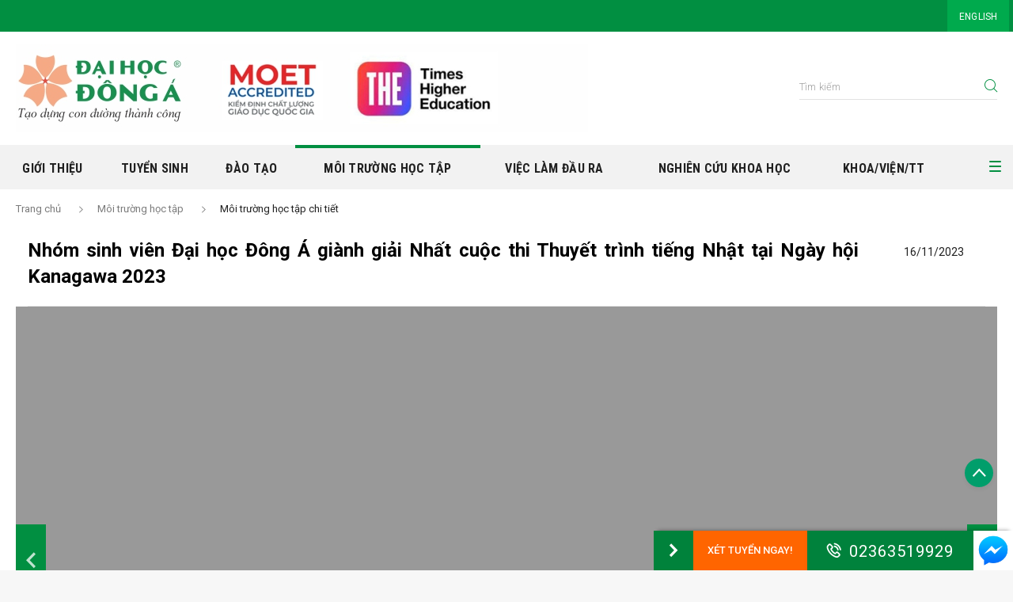

--- FILE ---
content_type: text/html; charset=utf-8
request_url: https://donga.edu.vn/Moi-truong-hoc-tap/moi-truong-ht-chi-tiet/nhom-sinh-vien-dai-hoc-dong-a-gianh-giai-nhat-cuoc-thi-thuyet-trinh-tieng-nhat-tai-ngay-hoi-kanagawa-2023-34702
body_size: 100113
content:
<!DOCTYPE html>
<html  lang="vi-VN">
<head id="Head"><meta name="geo.region" content="VN-DN" />
<meta name="geo.placename" content="Da Nang" />
<meta name="geo.position" content="16.032192;108.220994" />
<meta name="ICBM" content="16.032192, 108.220994" />
<meta property="og:image" content="https://donga.edu.vn/Portals/0/Album/Album-82e9a7e6-866b-4f6a-b535-450a696401b6.png"/>


<!-- Google tag (gtag.js) du lieu donga.edu.vn-GA4-2023 -->
<script async src="https://www.googletagmanager.com/gtag/js?id=G-J4LW8G7P9W"></script>
<script>
  window.dataLayer = window.dataLayer || [];
  function gtag(){dataLayer.push(arguments);}
  gtag('js', new Date());
  gtag('config', 'G-J4LW8G7P9W');
</script>

<!-- Google tag (gtag.js) luong du lieu uda-ga4 -->
<script async src="https://www.googletagmanager.com/gtag/js?id=G-2J6F806SP1"></script>
<script>
  window.dataLayer = window.dataLayer || [];
  function gtag(){dataLayer.push(arguments);}
  gtag('js', new Date());
  gtag('config', 'G-2J6F806SP1');
</script>
<!-- Meta Pixel Code 05/2025 -->
<script>
!function(f,b,e,v,n,t,s)
{if(f.fbq)return;n=f.fbq=function(){n.callMethod?
n.callMethod.apply(n,arguments):n.queue.push(arguments)};
if(!f._fbq)f._fbq=n;n.push=n;n.loaded=!0;n.version='2.0';
n.queue=[];t=b.createElement(e);t.async=!0;
t.src=v;s=b.getElementsByTagName(e)[0];
s.parentNode.insertBefore(t,s)}(window, document,'script',
'https://connect.facebook.net/en_US/fbevents.js');
fbq('init', '746729667683273');
fbq('track', 'PageView');
</script>
<noscript><img height="1" width="1" style="display:none"
src="https://www.facebook.com/tr?id=746729667683273&ev=PageView&noscript=1"
/></noscript>
<!-- End Meta Pixel Code --><title>
	Nhóm sinh viên Đại học Đông Á giành giải Nhất cuộc thi Thuyết trình tiếng Nhật tại Ngày hội Kanagawa 2023
</title><meta id="MetaDescription" name="DESCRIPTION" content="ĐẠI HỌC ĐÔNG Á " /><meta id="MetaKeywords" name="KEYWORDS" content="tuyen sinh da nang, truong dai hoc dong a, dong a mien trung, dong a university,  tuyen sinh, tuyển sinh, tuyen sinh dai hoc, xet tuyen cac bac dai hoc, chon nganh hoc, tra cuu diem thi, dai hoc cao dang, đông á, chọn trường đại học Đà Nẵng, Đà Nẵng, Da Nang , Trường Đại Học Đà Nẵng, dai hoc chinh quy chat luong, truong hoc chat luong cao, đào tạo tiến sĩ, cử nhân, chứng chỉ ngoại ngữ" /><meta id="MetaRobots" name="ROBOTS" content="INDEX, FOLLOW" /><link href="/Resources/Shared/stylesheets/dnndefault/7.0.0/default.css?cdv=896" type="text/css" rel="stylesheet"/><link href="/DesktopModules/MVC/GGArticleVideo/module.css?cdv=896" type="text/css" rel="stylesheet"/><link href="/DesktopModules/MVC/GGNewsContentDetails/module.css?cdv=896" type="text/css" rel="stylesheet"/><link href="/DesktopModules/MVC/GGNewsSliderDetails/module.css?cdv=896" type="text/css" rel="stylesheet"/><link href="/DesktopModules/MVC/GGMenu2/module.css?cdv=896" type="text/css" rel="stylesheet"/><link href="/DesktopModules/MVC/GGHeader/module.css?cdv=896" type="text/css" rel="stylesheet"/><link href="/portals/_default/skins/GGDongA/css/vendor-04bea03a56.min.css?cdv=896" type="text/css" rel="stylesheet"/><link href="/portals/_default/skins/GGDongA/css/style-015a86f93c.min.css?cdv=896" type="text/css" rel="stylesheet"/><link href="/portals/_default/skins/GGDongA/css/theme-common.css?cdv=896" type="text/css" rel="stylesheet"/><link href="/Portals/0/portal.css?cdv=896" type="text/css" rel="stylesheet"/><script src="/Resources/libraries/jQuery/01_09_01/jquery.js?cdv=896" type="text/javascript"></script><script src="/Resources/libraries/jQuery-Migrate/01_02_01/jquery-migrate.js?cdv=896" type="text/javascript"></script><script src="/Resources/libraries/jQuery-UI/01_11_03/jquery-ui.js?cdv=896" type="text/javascript"></script><link rel='SHORTCUT ICON' href='/Portals/0/favicon.ico?ver=2018-03-20-135507-220' type='image/x-icon' /><meta name="viewport" content="width=device-width,initial-scale=1" /></head>
<body id="Body">

    <!-- Google Tag Manager (noscript) -->
<noscript><iframe src="https://www.googletagmanager.com/ns.html?id=GTM-W8WHPCG"
height="0" width="0" style="display:none;visibility:hidden"></iframe></noscript>
<!-- End Google Tag Manager (noscript) -->
    <form method="post" action="/Moi-truong-hoc-tap/moi-truong-ht-chi-tiet/nhom-sinh-vien-dai-hoc-dong-a-gianh-giai-nhat-cuoc-thi-thuyet-trinh-tieng-nhat-tai-ngay-hoi-kanagawa-2023-34702" id="Form" enctype="multipart/form-data">
<div class="aspNetHidden">
<input type="hidden" name="__EVENTTARGET" id="__EVENTTARGET" value="" />
<input type="hidden" name="__EVENTARGUMENT" id="__EVENTARGUMENT" value="" />
<input type="hidden" name="__VIEWSTATE_CACHEKEY" id="__VIEWSTATE_CACHEKEY" value="VS_m0pvti4ql3313fm35pj2p2l4_639046690810990338" />
<input type="hidden" name="__VIEWSTATE" id="__VIEWSTATE" value="" />
</div>

<script type="text/javascript">
//<![CDATA[
var theForm = document.forms['Form'];
if (!theForm) {
    theForm = document.Form;
}
function __doPostBack(eventTarget, eventArgument) {
    if (!theForm.onsubmit || (theForm.onsubmit() != false)) {
        theForm.__EVENTTARGET.value = eventTarget;
        theForm.__EVENTARGUMENT.value = eventArgument;
        theForm.submit();
    }
}
//]]>
</script>


<script src="/WebResource.axd?d=pynGkmcFUV07ezkhilhkZ45-_515OTwbQVAnLzHz7h70pyZKUOE1siO8_HQ1&amp;t=638901788248157332" type="text/javascript"></script>


<script type="text/javascript">
//<![CDATA[
var __cultureInfo = {"name":"vi-VN","numberFormat":{"CurrencyDecimalDigits":2,"CurrencyDecimalSeparator":",","IsReadOnly":false,"CurrencyGroupSizes":[3],"NumberGroupSizes":[3],"PercentGroupSizes":[3],"CurrencyGroupSeparator":".","CurrencySymbol":"₫","NaNSymbol":"NaN","CurrencyNegativePattern":8,"NumberNegativePattern":1,"PercentPositivePattern":1,"PercentNegativePattern":1,"NegativeInfinitySymbol":"-∞","NegativeSign":"-","NumberDecimalDigits":2,"NumberDecimalSeparator":",","NumberGroupSeparator":".","CurrencyPositivePattern":3,"PositiveInfinitySymbol":"∞","PositiveSign":"+","PercentDecimalDigits":2,"PercentDecimalSeparator":",","PercentGroupSeparator":".","PercentSymbol":"%","PerMilleSymbol":"‰","NativeDigits":["0","1","2","3","4","5","6","7","8","9"],"DigitSubstitution":1},"dateTimeFormat":{"AMDesignator":"SA","Calendar":{"MinSupportedDateTime":"\/Date(-62135596800000)\/","MaxSupportedDateTime":"\/Date(253402275599999)\/","AlgorithmType":1,"CalendarType":1,"Eras":[1],"TwoDigitYearMax":2029,"IsReadOnly":false},"DateSeparator":"/","FirstDayOfWeek":1,"CalendarWeekRule":0,"FullDateTimePattern":"dd MMMM yyyy h:mm:ss tt","LongDatePattern":"dd MMMM yyyy","LongTimePattern":"h:mm:ss tt","MonthDayPattern":"dd MMMM","PMDesignator":"CH","RFC1123Pattern":"ddd, dd MMM yyyy HH\u0027:\u0027mm\u0027:\u0027ss \u0027GMT\u0027","ShortDatePattern":"dd/MM/yyyy","ShortTimePattern":"h:mm tt","SortableDateTimePattern":"yyyy\u0027-\u0027MM\u0027-\u0027dd\u0027T\u0027HH\u0027:\u0027mm\u0027:\u0027ss","TimeSeparator":":","UniversalSortableDateTimePattern":"yyyy\u0027-\u0027MM\u0027-\u0027dd HH\u0027:\u0027mm\u0027:\u0027ss\u0027Z\u0027","YearMonthPattern":"MMMM yyyy","AbbreviatedDayNames":["CN","T2","T3","T4","T5","T6","T7"],"ShortestDayNames":["C","H","B","T","N","S","B"],"DayNames":["Chủ Nhật","Thứ Hai","Thứ Ba","Thứ Tư","Thứ Năm","Thứ Sáu","Thứ Bảy"],"AbbreviatedMonthNames":["Thg1","Thg2","Thg3","Thg4","Thg5","Thg6","Thg7","Thg8","Thg9","Thg10","Thg11","Thg12",""],"MonthNames":["Tháng Giêng","Tháng Hai","Tháng Ba","Tháng Tư","Tháng Năm","Tháng Sáu","Tháng Bảy","Tháng Tám","Tháng Chín","Tháng Mười","Tháng Mười Một","Tháng Mười Hai",""],"IsReadOnly":false,"NativeCalendarName":"Dương Lịch","AbbreviatedMonthGenitiveNames":["Thg1","Thg2","Thg3","Thg4","Thg5","Thg6","Thg7","Thg8","Thg9","Thg10","Thg11","Thg12",""],"MonthGenitiveNames":["Tháng Giêng","Tháng Hai","Tháng Ba","Tháng Tư","Tháng Năm","Tháng Sáu","Tháng Bảy","Tháng Tám","Tháng Chín","Tháng Mười","Tháng Mười Một","Tháng Mười Hai",""]},"eras":[1,"A.D.",null,0]};//]]>
</script>

<script src="/ScriptResource.axd?d=NJmAwtEo3IpoMceMGX3S_QE_KUMJeE9HQB3daM37pkHUE5SaMB6nrB3y-UJZBTIs_Xyn_uSU-GLWZ1X9pdtkOkHuZvjrSxikbom0jsI9-wiEMVoPz1yqcRYvIA_cOYq-vvwxJQ2&amp;t=5c0e0825" type="text/javascript"></script>
<script src="/ScriptResource.axd?d=dwY9oWetJoKnckqekexyhxSZ7H4-UNvNZWzb94Ed518MMqvQ81HPqOqB_7d0ZVrnAnxLtAdng326Nqd71c3BHIfXJ9Yq15zVW4OoRG13rqEG_9dUoWe6hSKhzBnLKgJbKqL36JLjjIpKX5Tx0&amp;t=5c0e0825" type="text/javascript"></script>
<div class="aspNetHidden">

	<input type="hidden" name="__VIEWSTATEENCRYPTED" id="__VIEWSTATEENCRYPTED" value="" />
	<input type="hidden" name="__EVENTVALIDATION" id="__EVENTVALIDATION" value="NWPZrGA+xK9qtlWA/DWvZipS7b6vB2fSSfA+MzM2CYyrHNo3nQgOUCHfn/wkmJfTqtkoS/wm4oI0jBFVSAoOQ4Ofh+1w45UTLDxPB369rfupsaT5" />
</div><script src="/portals/_default/skins/GGDongA/js/vendor-afeb712b20.min.js?cdv=896" type="text/javascript"></script><script src="https://cdnjs.cloudflare.com/ajax/libs/jquery-mousewheel/3.1.13/jquery.mousewheel.min.js?cdv=896" type="text/javascript"></script><script src="/portals/_default/skins/GGDongA/js/script.js?cdv=896" type="text/javascript"></script><script src="/js/dnn.modalpopup.js?cdv=896" type="text/javascript"></script><script src="/js/dnncore.js?cdv=896" type="text/javascript"></script>
<script type="text/javascript">
//<![CDATA[
Sys.WebForms.PageRequestManager._initialize('ScriptManager', 'Form', [], [], [], 90, '');
//]]>
</script>

        
        
        

 
<div class="wrapper">
    <header class="header-container nav-down">
        <button class="hambuger-menu button-open-mobile-menu" type="button">
            <span class="wrap">
                <span class="line line1"></span>
                <span class="line line2"></span>
                <span class="line line3"></span>
                <span class="line line4"></span>
            </span>
        </button>
        <div class="header-top">
            <div class="container">
                <div class="row align-items-center">
                    <div id="dnn_Header_Top_Left" class="col social-content DNNEmptyPane">
                    </div>
                    <div id="dnn_Header_Top_Right" class="col-auto ml-auto navigation-top DNNEmptyPane">
                    </div>
                    
    <div class="col-auto language-content">
        <ul class="list">
            
                <li class="item" id="lang-en-US"><a href="https://donga.edu.vn/en-us/student-life/environment-detail" class="item-link">ENGLISH</a></li>
            
        </ul>
    </div>

                </div>
            </div>
        </div>
        <div id="dnn_Header">
        <div class="DnnModule DnnModule-GGHeader DnnModule-3556"><a name="3556"></a>
<div class="ContainerWrapper">
    <div class="dnnClear">       
        <div id="dnn_ctr3556_ContentPane" class="ContainerPane"><!-- Start_Module_3556 --><div id="dnn_ctr3556_ModuleContent" class="DNNModuleContent ModGGHeaderC">
	<div id="mvcContainer-3556">
    



<div id="Items-3556">
            <div class="header-content">
                <div class="container">
                    <div class="row align-items-center">
                        <div class="col-auto">
                            <div class="logo-content">
                                <h1><a href="https://donga.edu.vn/" class="logo-image"><img src="/portals/0/logo/c2971a90-9e31-4b00-a5f7-f1581310d7c3.jpeg" /></a></h1>
                            </div>
                        </div>
                        <div class="col-auto ml-auto">
                            <div class="search-content">
                                <div>
                                    <div class="form-group">
                                        <input id="headerInputSearch" type="text" class="form-control" placeholder="T&#236;m kiếm" />
                                    </div>
                                    <div class="button">
                                        <button id="headerSearch" class="button button-search" type="button" data-link="https://donga.edu.vn/tim-kiem"><span class="ficon iconda-search"></span></button>
                                    </div>
                                </div>
                            </div>
                        </div>
                    </div>
                </div>
            </div>

</div>
<script>
    $(function () {
        var $currentModule = $("#Items-3556");
        var $inputSearch = $currentModule.find("#headerInputSearch");
        var $buttonSearch = $currentModule.find("#headerSearch");
        var searchMaxWord = 50;
        var searchMinWord = 4;

        $buttonSearch.click(function () {
            var term = $inputSearch.val()
            if (term.length > searchMaxWord || term.length < searchMinWord) {
                var message = "Nội dung tìm kiếm từ {0} đến {1} ký tự.";
                message = message.replace("{0}", searchMinWord).replace("{1}", searchMaxWord);
                alert(message);
                return;
            }

            var url = $buttonSearch.data("link") + "?search=" + term;
            window.location.href = url;
        });

        $inputSearch.keypress(function (e) {
            if (e.which == 13) {
                $buttonSearch.trigger("click");
            }
        });
    })
</script>

</div>



</div><!-- End_Module_3556 --></div>
    </div>
</div>


</div><div class="DnnModule DnnModule-GGMenu2 DnnModule-1382"><a name="1382"></a>
<div class="ContainerWrapper">
    <div class="dnnClear">       
        <div id="dnn_ctr1382_ContentPane" class="ContainerPane"><!-- Start_Module_1382 --><div id="dnn_ctr1382_ModuleContent" class="DNNModuleContent ModGGMenu2C">
	<div id="mvcContainer-1382">
    







<div class="navigation-container" id="module-1382">
    <button class="hambuger-menu button-close-mobile-menu opened visible-mobile" type="button">
        <span class="wrap">
            <span class="line line1"></span>
            <span class="line line2"></span>
            <span class="line line3"></span>
            <span class="line line4"></span>
        </span>
    </button>
    <div class="language-content visible-mobile" id="languages">
    </div>
    <div class="search-content visible-mobile">
        <div>
            <div class="form-group">
                <input id="menuInputSearch" type="text" class="form-control" placeholder="T&#236;m kiếm" />
            </div>
            <div class="button">
                <button class="button button-search" id="menuSearch" type="button"><span class="ficon iconda-search"></span></button>
            </div>
        </div>
    </div>
    <div class="main-navigation">
        <div class="container">
                <div class="row">
                    <ul class="list-navigation">
                            <li class="nav-item ">
                                <a href="https://donga.edu.vn" class="nav-link"><img src="https://donga.edu.vn/images/logo-icon.svg" alt="Dong A Website" /></a>
                            </li>
                <li class="nav-item  ">
                    <a class="btn-open-nav-sub js-open-nav-sub">
                            <span class="iconda-arrow-light-down"></span>
                    </a>
                    <a class="nav-link" href=https://donga.edu.vn/gioi-thieu target=_self >Giới thiệu</a>
                    <div class="nav-sub-content">
                        <div class="container">
                            <ul class="nav-sub">
                <li class="nav-sub-item">
                    <h4 class="nav-sub-title" ><a href="https://donga.edu.vn/gioi-thieu" target="_self" class="nav-sub-link">Giới thiệu</a></h4>
                    <ul class="nav-sub-child">
                <li data-tabid="34" class="nav-sub-child-item" ><a href=https://donga.edu.vn/gioi-thieu target=_self class="nav-sub-child-link">Giới thiệu chung</a></li>
                <li data-tabid="82" class="nav-sub-child-item" ><a href=https://donga.edu.vn/gioi-thieu/co-so-vat-chat target=_self class="nav-sub-child-link">Cơ sở vật chất</a></li>
                    </ul>
                </li>
                <li class="nav-sub-item">
                    <h4 class="nav-sub-title" ><a href="https://donga.edu.vn/tin-tuc" target="_self" class="nav-sub-link">Tin tức - Sự kiện</a></h4>
                    <ul class="nav-sub-child">
                <li data-tabid="127" class="nav-sub-child-item" ><a href=https://donga.edu.vn/su-kien-sap-den target=_self class="nav-sub-child-link">Sự kiện sắp tới</a></li>
                <li data-tabid="90" class="nav-sub-child-item" ><a href=https://donga.edu.vn/tin-tuc target=_self class="nav-sub-child-link">Tin tức - Hoạt động</a></li>
                <li data-tabid="" class="nav-sub-child-item" ><a href=https://vicongdong.donga.edu.vn/ target=_self class="nav-sub-child-link">Phục vụ cộng đồng</a></li>
                <li data-tabid="3240" class="nav-sub-child-item" ><a href=https://donga.edu.vn/tin-luu-tru target=_self class="nav-sub-child-link">Tin lưu trữ</a></li>
                <li data-tabid="3833" class="nav-sub-child-item" ><a href=https://donga.edu.vn/tuyen-dung target=_blank class="nav-sub-child-link">Tuyển dụng nh&#226;n sự UDA</a></li>
                    </ul>
                </li>
                <li class="nav-sub-item">
                    <h4 class="nav-sub-title" ><a href="https://donga.edu.vn/gioi-thieu/dang-doan" target="_self" class="nav-sub-link">Đảng - Đo&#224;n thể</a></h4>
                    <ul class="nav-sub-child">
                <li data-tabid="2578" class="nav-sub-child-item" ><a href=https://donga.edu.vn/gioi-thieu/dang-doan/hd-chi-bo target=_self class="nav-sub-child-link">Chi bộ</a></li>
                <li data-tabid="2580" class="nav-sub-child-item" ><a href=https://donga.edu.vn/gioi-thieu/dang-doan/hd-cong-doan target=_self class="nav-sub-child-link">C&#244;ng đo&#224;n</a></li>
                <li data-tabid="3283" class="nav-sub-child-item" ><a href=https://donga.edu.vn/gioi-thieu/dang-doan/gt-doan-thanh-nien target=_self class="nav-sub-child-link">Đo&#224;n Thanh ni&#234;n</a></li>
                <li data-tabid="2579" class="nav-sub-child-item" ><a href=https://donga.edu.vn/gioi-thieu/dang-doan/vb-cong-doan target=_self class="nav-sub-child-link">Văn bản - Biểu mẫu</a></li>
                    </ul>
                </li>
                <li class="nav-sub-item">
                    <h4 class="nav-sub-title d-none" style=visibility:hidden><a href="" target="_self" class="nav-sub-link">Block 4</a></h4>
                    <ul class="nav-sub-child">
                <li data-tabid="45" class="nav-sub-child-item" ><a href=https://donga.edu.vn/cong-khai target=_self class="nav-sub-child-link">C&#244;ng khai</a></li>
                <li data-tabid="96" class="nav-sub-child-item" ><a href=https://donga.edu.vn/gioi-thieu/ban-do-truong target=_self class="nav-sub-child-link">Bản đồ trường</a></li>
                <li data-tabid="" class="nav-sub-child-item" ><a href=https://moet.gov.vn/ target=_blank class="nav-sub-child-link">Website Bộ GD&amp;ĐT</a></li>
                    </ul>
                </li>

                            </ul>
                        </div>
                    </div>
                </li>
                <li class="nav-item  ">
                    <a class="btn-open-nav-sub js-open-nav-sub">
                            <span class="iconda-arrow-light-down"></span>
                    </a>
                    <a class="nav-link" href=https://donga.edu.vn/tuyensinh target=_self >Tuyển sinh</a>
                    <div class="nav-sub-content">
                        <div class="container">
                            <ul class="nav-sub">
                <li class="nav-sub-item">
                    <h4 class="nav-sub-title" ><a href="https://donga.edu.vn/tuyensinh/thong-bao-tuyen-sinh-UDA-da-nang" target="_self" class="nav-sub-link">Th&#244;ng b&#225;o tuyển sinh</a></h4>
                    <ul class="nav-sub-child">
                <li data-tabid="" class="nav-sub-child-item" ><a href=https://donga.edu.vn/tuyensinh/ts-chi-tiet/dai-hoc-dong-a-cong-bo-06-phuong-thuc-tuyen-sinh-he-chinh-quy-nam-2025-37366 target=_self class="nav-sub-child-link">Đại học ch&#237;nh quy</a></li>
                <li data-tabid="3993" class="nav-sub-child-item" ><a href=https://donga.edu.vn/tuyensinh/thong-bao-tuyen-sinh-UDA-da-nang/dai-hoc-vua-lam-vua-hoc target=_self class="nav-sub-child-link">Đại học vừa học vừa l&#224;m</a></li>
                <li data-tabid="" class="nav-sub-child-item" ><a href=https://duhoc.donga.edu.vn/ target=_blank class="nav-sub-child-link">Chương tr&#236;nh Quốc tế</a></li>
                <li data-tabid="" class="nav-sub-child-item" ><a href=https://saudh.donga.edu.vn target=_blank class="nav-sub-child-link">Sau đại học </a></li>
                <li data-tabid="351" class="nav-sub-child-item" ><a href=https://donga.edu.vn/tuyensinh/thong-bao-tuyen-sinh-UDA-da-nang/tbts-dhlt target=_self class="nav-sub-child-link">Li&#234;n th&#244;ng Đại học</a></li>
                <li data-tabid="352" class="nav-sub-child-item" ><a href=https://donga.edu.vn/tuyensinh/thong-bao-tuyen-sinh-UDA-da-nang/tbts-vb2-vhvl-nh target=_self class="nav-sub-child-link">Chứng chỉ - Ngắn hạn</a></li>
                <li data-tabid="101" class="nav-sub-child-item" ><a href=https://donga.edu.vn/tuyensinh/tin-tuc-ts target=_self class="nav-sub-child-link">Tin tức tuyển sinh</a></li>
                <li data-tabid="4117" class="nav-sub-child-item" ><a href=https://donga.edu.vn/tuyensinh/quy-che-de-an-tuyen-sinh target=_self class="nav-sub-child-link">Quy chế &amp; Đề &#225;n Tuyển sinh</a></li>
                    </ul>
                </li>
                <li class="nav-sub-item">
                    <h4 class="nav-sub-title" ><a href="https://donga.edu.vn/tuyensinh/dang-ky" target="_self" class="nav-sub-link">Đăng k&#253; - Tra cứu hồ sơ</a></h4>
                    <ul class="nav-sub-child">
                <li data-tabid="" class="nav-sub-child-item" ><a href=https://donga.edu.vn/tuyensinh/hoc-bong-hoa-anh-dao-2025 target=_self class="nav-sub-child-link">X&#233;t học bổng Hoa Anh Đ&#224;o 2026</a></li>
                <li data-tabid="" class="nav-sub-child-item" ><a href=https://xts.donga.edu.vn/dkhocbong/register target=_self class="nav-sub-child-link">X&#233;t tuyển trực tuyến</a></li>
                <li data-tabid="4002" class="nav-sub-child-item" ><a href=https://xts.donga.edu.vn target=_self class="nav-sub-child-link">Đại học CQ - Ph&#226;n hiệu Đăk Lăk</a></li>
                <li data-tabid="" class="nav-sub-child-item" ><a href=https://duhoc.donga.edu.vn/tuyensinh/dangky target=_self class="nav-sub-child-link">Cử nh&#226;n quốc tế (Du học tại chỗ)</a></li>
                <li data-tabid="176" class="nav-sub-child-item" ><a href=https://donga.edu.vn/tuyensinh/dang-ky/xet-tuyen-cao-hoc target=_self class="nav-sub-child-link">Thạc sĩ ch&#237;nh quy</a></li>
                <li data-tabid="2313" class="nav-sub-child-item" ><a href=https://donga.edu.vn/tuyensinh/dang-ky/thi-lien-thong target=_self class="nav-sub-child-link">Li&#234;n th&#244;ng Đại học</a></li>
                <li data-tabid="" class="nav-sub-child-item" ><a href=https://hsk.donga.edu.vn/home target=_self class="nav-sub-child-link">ĐK thi Năng lực tiếng Trung Quốc tế -HSK</a></li>
                <li data-tabid="164" class="nav-sub-child-item" ><a href=https://donga.edu.vn/tuyensinh/dang-ky/tra-cuu-ho-so-xt target=_self class="nav-sub-child-link">Tra cứu KQXT Đại học CQ</a></li>
                <li data-tabid="198" class="nav-sub-child-item" ><a href=https://donga.edu.vn/tuyensinh/dang-ky/tra-cuu-diem-lien-thong target=_self class="nav-sub-child-link">Tra cứu điểm Đại học LT</a></li>
                <li data-tabid="2848" class="nav-sub-child-item" ><a href=https://donga.edu.vn/tuyensinh/dang-ky/tra-cuu-diem target=_self class="nav-sub-child-link">Tra cứu Điểm thi TN THPT</a></li>
                <li data-tabid="2315" class="nav-sub-child-item" style=visibility:hidden><a href=https://donga.edu.vn/tuyensinh/dang-ky/thi-ielts target=_self class="nav-sub-child-link">Đăng k&#253; thi IELTS</a></li>
                <li data-tabid="3272" class="nav-sub-child-item" style=visibility:hidden><a href=https://donga.edu.vn/tuyensinh/dang-ky/dk-thi-jlct target=_self class="nav-sub-child-link">Đăng k&#253; thi tiếng Nhật JLCT</a></li>
                    </ul>
                </li>
                <li class="nav-sub-item">
                    <h4 class="nav-sub-title" ><a href="http://donga.edu.vn/tuyensinh/huong-nghiep" target="_self" class="nav-sub-link">Hướng nghiệp</a></h4>
                    <ul class="nav-sub-child">
                <li data-tabid="4093" class="nav-sub-child-item" ><a href=https://donga.edu.vn/tuyensinh/goc-bao-chi target=_self class="nav-sub-child-link">G&#243;c b&#225;o ch&#237; </a></li>
                <li data-tabid="3260" class="nav-sub-child-item" ><a href=https://donga.edu.vn/tuyensinh/camnang target=_self class="nav-sub-child-link">Cẩm nang tuyển sinh</a></li>
                <li data-tabid="178" class="nav-sub-child-item" ><a href=https://nhaphoc.donga.edu.vn/huongnghiep target=_self class="nav-sub-child-link">Trắc nghiệm Holland</a></li>
                <li data-tabid="171" class="nav-sub-child-item" ><a href=https://donga.edu.vn/tuyensinh/huong-nghiep/bi-quyet-chon-nganh target=_self class="nav-sub-child-link">B&#237; quyết chọn ng&#224;nh</a></li>
                <li data-tabid="180" class="nav-sub-child-item" ><a href=https://donga.edu.vn/tuyensinh/huong-nghiep/bi-quyet-thu-khoa target=_self class="nav-sub-child-link">B&#237; quyết thủ khoa</a></li>
                <li data-tabid="181" class="nav-sub-child-item" ><a href=https://donga.edu.vn/tuyensinh/huong-nghiep/tu-van-mua-thi target=_self class="nav-sub-child-link">Tư vấn m&#249;a thi</a></li>
                    </ul>
                </li>
                <li class="nav-sub-item">
                    <h4 class="nav-sub-title" ><a href="http://donga.edu.vn/tuyensinh/tu-van" target="_self" class="nav-sub-link">Tư vấn</a></h4>
                    <ul class="nav-sub-child">
                <li data-tabid="177" class="nav-sub-child-item" ><a href=https://donga.edu.vn/tuyensinh/tu-van/hoi-dap-thac-mac target=_self class="nav-sub-child-link">C&#226;u hỏi thường gặp</a></li>
                <li data-tabid="179" class="nav-sub-child-item" ><a href=https://donga.edu.vn/tuyensinh/on-thi target=_self class="nav-sub-child-link">Đề cương &#244;n thi</a></li>
                <li data-tabid="200" class="nav-sub-child-item" ><a href=https://donga.edu.vn/tuyensinh/on-thi/luyen-thi-thpt-qg target=_self class="nav-sub-child-link">Luyện thi THPT QG</a></li>
                <li data-tabid="98" class="nav-sub-child-item" ><a href=https://donga.edu.vn/tuyensinh/tu-van/hoc-bong-hoc-phi target=_self class="nav-sub-child-link">Học ph&#237; - Học bổng</a></li>
                <li data-tabid="174" class="nav-sub-child-item" ><a href=https://donga.edu.vn/tuyensinh/tu-van/bieu-mau target=_self class="nav-sub-child-link">Hồ sơ - Biểu mẫu</a></li>
                <li data-tabid="" class="nav-sub-child-item" ><a href=https://www.facebook.com/messages/t/daihocdonga target=_blank class="nav-sub-child-link">Tư vấn tuyển sinh</a></li>
                <li data-tabid="2517" class="nav-sub-child-item" ><a href=https://donga.edu.vn/tuyensinh/lien-he target=_self class="nav-sub-child-link">Th&#244;ng tin li&#234;n hệ</a></li>
                    </ul>
                </li>

                            </ul>
                        </div>
                    </div>
                </li>
                <li class="nav-item  ">
                    <a class="btn-open-nav-sub js-open-nav-sub">
                            <span class="iconda-arrow-light-down"></span>
                    </a>
                    <a class="nav-link" href=https://donga.edu.vn/tuyensinh/tu-van/chon-nganh-hoc target=_blank >Đ&#224;o tạo</a>
                    <div class="nav-sub-content">
                        <div class="container">
                            <ul class="nav-sub">
                <li class="nav-sub-item">
                    <h4 class="nav-sub-title" ><a href="https://donga.edu.vn/tuyensinh/tu-van/chon-nganh-hoc" target="_blank" class="nav-sub-link">Ng&#224;nh Đ&#224;o tạo</a></h4>
                    <ul class="nav-sub-child">
                    </ul>
                </li>
                <li class="nav-sub-item">
                    <h4 class="nav-sub-title" ><a href="https://donga.edu.vn/tra-cuu-vbcc-uda" target="_blank" class="nav-sub-link">Tra cứu văn bằng - chứng chỉ</a></h4>
                    <ul class="nav-sub-child">
                    </ul>
                </li>
                <li class="nav-sub-item">
                    <h4 class="nav-sub-title" ><a href="https://donga.edu.vn/Quy-che-dao-tao" target="_blank" class="nav-sub-link">Quy chế đ&#224;o tạo</a></h4>
                    <ul class="nav-sub-child">
                    </ul>
                </li>
                <li class="nav-sub-item">
                    <h4 class="nav-sub-title" ><a href="https://donga.edu.vn/De-an-mo-nganh" target="_blank" class="nav-sub-link">Đề &#225;n mở ng&#224;nh đ&#224;o tạo</a></h4>
                    <ul class="nav-sub-child">
                    </ul>
                </li>

                            </ul>
                        </div>
                    </div>
                </li>
                <li class="nav-item active ">
                    <a class="btn-open-nav-sub js-open-nav-sub">
                            <span class="iconda-arrow-light-down"></span>
                    </a>
                    <a class="nav-link" href=https://donga.edu.vn/Moi-truong-hoc-tap target=_self >M&#244;i trường học tập</a>
                    <div class="nav-sub-content">
                        <div class="container">
                            <ul class="nav-sub">
                <li class="nav-sub-item">
                    <h4 class="nav-sub-title d-none" style=visibility:hidden><a href="" target="_self" class="nav-sub-link">Block 1</a></h4>
                    <ul class="nav-sub-child">
                <li data-tabid="114" class="nav-sub-child-item" ><a href=https://donga.edu.vn/Moi-truong-hoc-tap/hoat-dong-sinh-vien target=_self class="nav-sub-child-link">Hoạt động sinh vi&#234;n</a></li>
                <li data-tabid="118" class="nav-sub-child-item" ><a href=https://donga.edu.vn/Moi-truong-hoc-tap/vinh-danh target=_self class="nav-sub-child-link">Vinh danh sinh vi&#234;n</a></li>
                <li data-tabid="3119" class="nav-sub-child-item" ><a href=https://donga.edu.vn/Moi-truong-hoc-tap/giao-luu-sv target=_self class="nav-sub-child-link">Giao lưu, trao đổi SV quốc tế</a></li>
                    </ul>
                </li>
                <li class="nav-sub-item">
                    <h4 class="nav-sub-title d-none" style=visibility:hidden><a href="" target="_self" class="nav-sub-link">Block 2</a></h4>
                    <ul class="nav-sub-child">
                <li data-tabid="115" class="nav-sub-child-item" ><a href=https://donga.edu.vn/Moi-truong-hoc-tap/hinh-anh-hoat-dong target=_self class="nav-sub-child-link">H&#236;nh ảnh hoạt động</a></li>
                    </ul>
                </li>
                <li class="nav-sub-item">
                    <h4 class="nav-sub-title d-none" style=visibility:hidden><a href="" target="_self" class="nav-sub-link">block 3</a></h4>
                    <ul class="nav-sub-child">
                <li data-tabid="116" class="nav-sub-child-item" ><a href=https://donga.edu.vn/Moi-truong-hoc-tap/gt-cau-lac-bo target=_self class="nav-sub-child-link">C&#226;u lạc bộ sinh vi&#234;n</a></li>
                <li data-tabid="" class="nav-sub-child-item" ><a href=https://www.youtube.com/user/dongadanang target=_blank class="nav-sub-child-link">K&#234;nh truyền h&#236;nh (Youtube)</a></li>
                <li data-tabid="4322" class="nav-sub-child-item" ><a href=https://donga.edu.vn/Moi-truong-hoc-tap/cuu-sinh-vien-uda target=_self class="nav-sub-child-link">Cựu sinh vi&#234;n Đại học Đ&#244;ng &#193;</a></li>
                    </ul>
                </li>
                <li class="nav-sub-item">
                    <h4 class="nav-sub-title d-none" style=visibility:hidden><a href="" target="_self" class="nav-sub-link">block 4</a></h4>
                    <ul class="nav-sub-child">
                <li data-tabid="" class="nav-sub-child-item" ><a href=http://sinhvien.donga.edu.vn target=_blank class="nav-sub-child-link">Thời kh&#243;a biểu</a></li>
                <li data-tabid="" class="nav-sub-child-item" ><a href=https://canvas.donga.edu.vn target=_blank class="nav-sub-child-link">E-learning</a></li>
                <li data-tabid="" class="nav-sub-child-item" ><a href=http://thuvien.donga.edu.vn target=_blank class="nav-sub-child-link">Thư viện</a></li>
                    </ul>
                </li>

                            </ul>
                        </div>
                    </div>
                </li>
                <li class="nav-item  ">
                    <a class="btn-open-nav-sub js-open-nav-sub">
                            <span class="iconda-arrow-light-down"></span>
                    </a>
                    <a class="nav-link" href=https://donga.edu.vn/viec-lam-dau-ra target=_self >Việc l&#224;m đầu ra</a>
                    <div class="nav-sub-content">
                        <div class="container">
                            <ul class="nav-sub">
                <li class="nav-sub-item">
                    <h4 class="nav-sub-title" ><a href="" target="_blank" class="nav-sub-link">Hoạt động hợp t&#225;c</a></h4>
                    <ul class="nav-sub-child">
                <li data-tabid="67" class="nav-sub-child-item" ><a href=https://donga.edu.vn/viec-lam-dau-ra/hop-tac-qte target=_self class="nav-sub-child-link">Hợp t&#225;c quốc tế</a></li>
                <li data-tabid="165" class="nav-sub-child-item" ><a href=https://donga.edu.vn/viec-lam-dau-ra/hop-tac-dn target=_self class="nav-sub-child-link">Hợp t&#225;c DN trong nước</a></li>
                    </ul>
                </li>
                <li class="nav-sub-item">
                    <h4 class="nav-sub-title d-none" style=visibility:hidden><a href="" target="_blank" class="nav-sub-link">Block 2</a></h4>
                    <ul class="nav-sub-child">
                <li data-tabid="" class="nav-sub-child-item" ><a href=https://donga.edu.vn/viec-lam-dau-ra/sinh-vien-lam-viec-o-nuoc-ngoai/SV-UDA-lam-viec-o-cac-nuoc target=_self class="nav-sub-child-link">Sinh vi&#234;n UDA l&#224;m việc ở c&#225;c nước</a></li>
                <li data-tabid="70" class="nav-sub-child-item" ><a href=https://donga.edu.vn/viec-lam-dau-ra/viec-lam-sinh-vien target=_blank class="nav-sub-child-link">Việc l&#224;m sinh vi&#234;n</a></li>
                <li data-tabid="146" class="nav-sub-child-item" ><a href=https://donga.edu.vn/viec-lam-dau-ra/ngay-hoi-viec-lam target=_self class="nav-sub-child-link">Ng&#224;y hội việc l&#224;m</a></li>
                <li data-tabid="3589" class="nav-sub-child-item" ><a href=https://donga.edu.vn/viec-lam-dau-ra/khoi-nghiep target=_self class="nav-sub-child-link">Khởi nghiệp</a></li>
                <li data-tabid="3795" class="nav-sub-child-item" ><a href=https://donga.edu.vn/viec-lam-dau-ra/danh-gia-doanh-nghiep target=_blank class="nav-sub-child-link">Đ&#225;nh gi&#225; của doanh nghiệp</a></li>
                    </ul>
                </li>
                <li class="nav-sub-item">
                    <h4 class="nav-sub-title d-none" style=visibility:hidden><a href="" target="_blank" class="nav-sub-link">Block 4</a></h4>
                    <ul class="nav-sub-child">
                <li data-tabid="2601" class="nav-sub-child-item" ><a href=https://donga.edu.vn/viec-lam-dau-ra/ks-cuu-sv target=_blank class="nav-sub-child-link">Khảo s&#225;t cựu sinh vi&#234;n</a></li>
                <li data-tabid="3126" class="nav-sub-child-item" ><a href=https://donga.edu.vn/viec-lam-dau-ra/ks-dv-sd-lao-dong target=_blank class="nav-sub-child-link">Khảo s&#225;t đơn vị sử dụng LĐ</a></li>
                <li data-tabid="2854" class="nav-sub-child-item" ><a href=https://donga.edu.vn/viec-lam-dau-ra/kn-phong-van target=_self class="nav-sub-child-link">Kỹ năng phỏng vấn t&#236;m việc</a></li>
                <li data-tabid="3237" class="nav-sub-child-item" ><a href=https://donga.edu.vn/viec-lam-dau-ra/viec-lam-sinh-vien-tot-nghiep target=_blank class="nav-sub-child-link">Việc l&#224;m SV Tốt nghiệp</a></li>
                    </ul>
                </li>

                            </ul>
                        </div>
                    </div>
                </li>
                <li class="nav-item  ">
                    <a class="btn-open-nav-sub js-open-nav-sub">
                    </a>
                    <a class="nav-link" href=https://nckh.donga.edu.vn target=_blank >Nghi&#234;n cứu khoa học</a>
                </li>
                <li class="nav-item  ">
                    <a class="btn-open-nav-sub js-open-nav-sub">
                    </a>
                    <a class="nav-link" href=https://donga.edu.vn/gioi-thieu/uda-faculties target=_self >Khoa/Viện/TT</a>
                </li>
                <li class="nav-item  visible-mobile">
                    <a class="btn-open-nav-sub js-open-nav-sub">
                    </a>
                    <a class="nav-link" href=https://sinhvien.donga.edu.vn/Sinh-vien target=_blank >Sinh vi&#234;n</a>
                </li>
                <li class="nav-item  visible-mobile">
                    <a class="btn-open-nav-sub js-open-nav-sub">
                    </a>
                    <a class="nav-link" href=https://cbgv.donga.edu.vn/ target=_blank >CB - GV</a>
                </li>
                <li class="nav-item  visible-mobile">
                    <a class="btn-open-nav-sub js-open-nav-sub">
                    </a>
                    <a class="nav-link"  >Li&#234;n hệ</a>
                </li>
                            <li class="nav-item">
                                <div class="button-group">
                                    <button class="hambuger-menu button-open-menu" type="button">
                                        <span class="line line1"></span>
                                        <span class="line line2"></span>
                                        <span class="line line3"></span>
                                        <span class="line line4"></span>
                                    </button>
                                    <div class="group-search">
                                        <button class="button-open-search" type="button">
                                            <span class="ficon iconda-search"></span>
                                        </button>
                                        <div class="search-content">
                                            <div>
                                                <div class="form-group">
                                                    <input type="text" class="form-control" placeholder="T&#236;m kiếm" />
                                                </div>
                                                <div class="button">
                                                    <button class="button button-search" type="button"><span class="ficon iconda-search"></span></button>
                                                </div>
                                            </div>
                                        </div>
                                    </div>
                                </div>
                                <div class="site-map-container">
                                    <div class="menu-header">
                                        <button class="button-back-menu" type="button"><span class="iconda-arrow-left-line"></span> Quay lại</button>
                                    </div>
                                        <div class="site-map-content">
                                            <ul class="site-map">
                                                <li class="site-map-item">
                                                    <a href="https://donga.edu.vn" class="site-map-link active">Trang chủ</a>
                                                </li>
                <li class="site-map-item">
                    <a class="site-map-link" href=https://donga.edu.vn/gioi-thieu target=_self >Giới thiệu</a>
                        <ul class="site-map-sub">
                <li class="site-map-sub-item"><a class="site-map-sub-link" href=https://donga.edu.vn/gioi-thieu target=_self >Giới thiệu chung</a></li>
                <li class="site-map-sub-item"><a class="site-map-sub-link" href=https://donga.edu.vn/gioi-thieu/co-so-vat-chat target=_self >Cơ sở vật chất</a></li>
                <li class="site-map-sub-item"><a class="site-map-sub-link" href=https://donga.edu.vn/su-kien-sap-den target=_self >Sự kiện sắp tới</a></li>
                <li class="site-map-sub-item"><a class="site-map-sub-link" href=https://donga.edu.vn/tin-tuc target=_self >Tin tức - Hoạt động</a></li>
                <li class="site-map-sub-item"><a class="site-map-sub-link" href=https://vicongdong.donga.edu.vn/ target=_self >Phục vụ cộng đồng</a></li>
                <li class="site-map-sub-item"><a class="site-map-sub-link" href=https://donga.edu.vn/tin-luu-tru target=_self >Tin lưu trữ</a></li>
                <li class="site-map-sub-item"><a class="site-map-sub-link" href=https://donga.edu.vn/tuyen-dung target=_blank >Tuyển dụng nh&#226;n sự UDA</a></li>
                <li class="site-map-sub-item"><a class="site-map-sub-link" href=https://donga.edu.vn/gioi-thieu/dang-doan/hd-chi-bo target=_self >Chi bộ</a></li>
                <li class="site-map-sub-item"><a class="site-map-sub-link" href=https://donga.edu.vn/gioi-thieu/dang-doan/hd-cong-doan target=_self >C&#244;ng đo&#224;n</a></li>
                <li class="site-map-sub-item"><a class="site-map-sub-link" href=https://donga.edu.vn/gioi-thieu/dang-doan/gt-doan-thanh-nien target=_self >Đo&#224;n Thanh ni&#234;n</a></li>
                <li class="site-map-sub-item"><a class="site-map-sub-link" href=https://donga.edu.vn/gioi-thieu/dang-doan/vb-cong-doan target=_self >Văn bản - Biểu mẫu</a></li>
                <li class="site-map-sub-item"><a class="site-map-sub-link" href=https://donga.edu.vn/cong-khai target=_self >C&#244;ng khai</a></li>
                <li class="site-map-sub-item"><a class="site-map-sub-link" href=https://donga.edu.vn/gioi-thieu/ban-do-truong target=_self >Bản đồ trường</a></li>
                <li class="site-map-sub-item"><a class="site-map-sub-link" href=https://moet.gov.vn/ target=_blank >Website Bộ GD&amp;ĐT</a></li>
                        </ul>

                </li>
                <li class="site-map-item">
                    <a class="site-map-link" href=https://donga.edu.vn/tuyensinh target=_self >Tuyển sinh</a>
                        <ul class="site-map-sub">
                <li class="site-map-sub-item"><a class="site-map-sub-link" href=https://donga.edu.vn/tuyensinh/ts-chi-tiet/dai-hoc-dong-a-cong-bo-06-phuong-thuc-tuyen-sinh-he-chinh-quy-nam-2025-37366 target=_self >Đại học ch&#237;nh quy</a></li>
                <li class="site-map-sub-item"><a class="site-map-sub-link" href=https://donga.edu.vn/tuyensinh/thong-bao-tuyen-sinh-UDA-da-nang/dai-hoc-vua-lam-vua-hoc target=_self >Đại học vừa học vừa l&#224;m</a></li>
                <li class="site-map-sub-item"><a class="site-map-sub-link" href=https://duhoc.donga.edu.vn/ target=_blank >Chương tr&#236;nh Quốc tế</a></li>
                <li class="site-map-sub-item"><a class="site-map-sub-link" href=https://saudh.donga.edu.vn target=_blank >Sau đại học </a></li>
                <li class="site-map-sub-item"><a class="site-map-sub-link" href=https://donga.edu.vn/tuyensinh/thong-bao-tuyen-sinh-UDA-da-nang/tbts-dhlt target=_self >Li&#234;n th&#244;ng Đại học</a></li>
                <li class="site-map-sub-item"><a class="site-map-sub-link" href=https://donga.edu.vn/tuyensinh/thong-bao-tuyen-sinh-UDA-da-nang/tbts-vb2-vhvl-nh target=_self >Chứng chỉ - Ngắn hạn</a></li>
                <li class="site-map-sub-item"><a class="site-map-sub-link" href=https://donga.edu.vn/tuyensinh/tin-tuc-ts target=_self >Tin tức tuyển sinh</a></li>
                <li class="site-map-sub-item"><a class="site-map-sub-link" href=https://donga.edu.vn/tuyensinh/quy-che-de-an-tuyen-sinh target=_self >Quy chế &amp; Đề &#225;n Tuyển sinh</a></li>
                <li class="site-map-sub-item"><a class="site-map-sub-link" href=https://donga.edu.vn/tuyensinh/hoc-bong-hoa-anh-dao-2025 target=_self >X&#233;t học bổng Hoa Anh Đ&#224;o 2026</a></li>
                <li class="site-map-sub-item"><a class="site-map-sub-link" href=https://xts.donga.edu.vn/dkhocbong/register target=_self >X&#233;t tuyển trực tuyến</a></li>
                <li class="site-map-sub-item"><a class="site-map-sub-link" href=https://xts.donga.edu.vn target=_self >Đại học CQ - Ph&#226;n hiệu Đăk Lăk</a></li>
                <li class="site-map-sub-item"><a class="site-map-sub-link" href=https://duhoc.donga.edu.vn/tuyensinh/dangky target=_self >Cử nh&#226;n quốc tế (Du học tại chỗ)</a></li>
                <li class="site-map-sub-item"><a class="site-map-sub-link" href=https://donga.edu.vn/tuyensinh/dang-ky/xet-tuyen-cao-hoc target=_self >Thạc sĩ ch&#237;nh quy</a></li>
                <li class="site-map-sub-item"><a class="site-map-sub-link" href=https://donga.edu.vn/tuyensinh/dang-ky/thi-lien-thong target=_self >Li&#234;n th&#244;ng Đại học</a></li>
                <li class="site-map-sub-item"><a class="site-map-sub-link" href=https://hsk.donga.edu.vn/home target=_self >ĐK thi Năng lực tiếng Trung Quốc tế -HSK</a></li>
                <li class="site-map-sub-item"><a class="site-map-sub-link" href=https://donga.edu.vn/tuyensinh/dang-ky/tra-cuu-ho-so-xt target=_self >Tra cứu KQXT Đại học CQ</a></li>
                <li class="site-map-sub-item"><a class="site-map-sub-link" href=https://donga.edu.vn/tuyensinh/dang-ky/tra-cuu-diem-lien-thong target=_self >Tra cứu điểm Đại học LT</a></li>
                <li class="site-map-sub-item"><a class="site-map-sub-link" href=https://donga.edu.vn/tuyensinh/dang-ky/tra-cuu-diem target=_self >Tra cứu Điểm thi TN THPT</a></li>
                <li class="site-map-sub-item"><a class="site-map-sub-link" href=https://donga.edu.vn/tuyensinh/dang-ky/thi-ielts target=_self style=visibility:hidden>Đăng k&#253; thi IELTS</a></li>
                <li class="site-map-sub-item"><a class="site-map-sub-link" href=https://donga.edu.vn/tuyensinh/dang-ky/dk-thi-jlct target=_self style=visibility:hidden>Đăng k&#253; thi tiếng Nhật JLCT</a></li>
                <li class="site-map-sub-item"><a class="site-map-sub-link" href=https://donga.edu.vn/tuyensinh/goc-bao-chi target=_self >G&#243;c b&#225;o ch&#237; </a></li>
                <li class="site-map-sub-item"><a class="site-map-sub-link" href=https://donga.edu.vn/tuyensinh/camnang target=_self >Cẩm nang tuyển sinh</a></li>
                <li class="site-map-sub-item"><a class="site-map-sub-link" href=https://nhaphoc.donga.edu.vn/huongnghiep target=_self >Trắc nghiệm Holland</a></li>
                <li class="site-map-sub-item"><a class="site-map-sub-link" href=https://donga.edu.vn/tuyensinh/huong-nghiep/bi-quyet-chon-nganh target=_self >B&#237; quyết chọn ng&#224;nh</a></li>
                <li class="site-map-sub-item"><a class="site-map-sub-link" href=https://donga.edu.vn/tuyensinh/huong-nghiep/bi-quyet-thu-khoa target=_self >B&#237; quyết thủ khoa</a></li>
                <li class="site-map-sub-item"><a class="site-map-sub-link" href=https://donga.edu.vn/tuyensinh/huong-nghiep/tu-van-mua-thi target=_self >Tư vấn m&#249;a thi</a></li>
                <li class="site-map-sub-item"><a class="site-map-sub-link" href=https://donga.edu.vn/tuyensinh/tu-van/hoi-dap-thac-mac target=_self >C&#226;u hỏi thường gặp</a></li>
                <li class="site-map-sub-item"><a class="site-map-sub-link" href=https://donga.edu.vn/tuyensinh/on-thi target=_self >Đề cương &#244;n thi</a></li>
                <li class="site-map-sub-item"><a class="site-map-sub-link" href=https://donga.edu.vn/tuyensinh/on-thi/luyen-thi-thpt-qg target=_self >Luyện thi THPT QG</a></li>
                <li class="site-map-sub-item"><a class="site-map-sub-link" href=https://donga.edu.vn/tuyensinh/tu-van/hoc-bong-hoc-phi target=_self >Học ph&#237; - Học bổng</a></li>
                <li class="site-map-sub-item"><a class="site-map-sub-link" href=https://donga.edu.vn/tuyensinh/tu-van/bieu-mau target=_self >Hồ sơ - Biểu mẫu</a></li>
                <li class="site-map-sub-item"><a class="site-map-sub-link" href=https://www.facebook.com/messages/t/daihocdonga target=_blank >Tư vấn tuyển sinh</a></li>
                <li class="site-map-sub-item"><a class="site-map-sub-link" href=https://donga.edu.vn/tuyensinh/lien-he target=_self >Th&#244;ng tin li&#234;n hệ</a></li>
                        </ul>

                </li>
                <li class="site-map-item">
                    <a class="site-map-link" href=https://donga.edu.vn/tuyensinh/tu-van/chon-nganh-hoc target=_blank >Đ&#224;o tạo</a>
                        <ul class="site-map-sub">
                        </ul>

                </li>
                <li class="site-map-item">
                    <a class="site-map-link" href=https://donga.edu.vn/Moi-truong-hoc-tap target=_self >M&#244;i trường học tập</a>
                        <ul class="site-map-sub">
                <li class="site-map-sub-item"><a class="site-map-sub-link" href=https://donga.edu.vn/Moi-truong-hoc-tap/hoat-dong-sinh-vien target=_self >Hoạt động sinh vi&#234;n</a></li>
                <li class="site-map-sub-item"><a class="site-map-sub-link" href=https://donga.edu.vn/Moi-truong-hoc-tap/vinh-danh target=_self >Vinh danh sinh vi&#234;n</a></li>
                <li class="site-map-sub-item"><a class="site-map-sub-link" href=https://donga.edu.vn/Moi-truong-hoc-tap/giao-luu-sv target=_self >Giao lưu, trao đổi SV quốc tế</a></li>
                <li class="site-map-sub-item"><a class="site-map-sub-link" href=https://donga.edu.vn/Moi-truong-hoc-tap/hinh-anh-hoat-dong target=_self >H&#236;nh ảnh hoạt động</a></li>
                <li class="site-map-sub-item"><a class="site-map-sub-link" href=https://donga.edu.vn/Moi-truong-hoc-tap/gt-cau-lac-bo target=_self >C&#226;u lạc bộ sinh vi&#234;n</a></li>
                <li class="site-map-sub-item"><a class="site-map-sub-link" href=https://www.youtube.com/user/dongadanang target=_blank >K&#234;nh truyền h&#236;nh (Youtube)</a></li>
                <li class="site-map-sub-item"><a class="site-map-sub-link" href=https://donga.edu.vn/Moi-truong-hoc-tap/cuu-sinh-vien-uda target=_self >Cựu sinh vi&#234;n Đại học Đ&#244;ng &#193;</a></li>
                <li class="site-map-sub-item"><a class="site-map-sub-link" href=http://sinhvien.donga.edu.vn target=_blank >Thời kh&#243;a biểu</a></li>
                <li class="site-map-sub-item"><a class="site-map-sub-link" href=https://canvas.donga.edu.vn target=_blank >E-learning</a></li>
                <li class="site-map-sub-item"><a class="site-map-sub-link" href=http://thuvien.donga.edu.vn target=_blank >Thư viện</a></li>
                        </ul>

                </li>
                <li class="site-map-item">
                    <a class="site-map-link" href=https://donga.edu.vn/viec-lam-dau-ra target=_self >Việc l&#224;m đầu ra</a>
                        <ul class="site-map-sub">
                <li class="site-map-sub-item"><a class="site-map-sub-link" href=https://donga.edu.vn/viec-lam-dau-ra/hop-tac-qte target=_self >Hợp t&#225;c quốc tế</a></li>
                <li class="site-map-sub-item"><a class="site-map-sub-link" href=https://donga.edu.vn/viec-lam-dau-ra/hop-tac-dn target=_self >Hợp t&#225;c DN trong nước</a></li>
                <li class="site-map-sub-item"><a class="site-map-sub-link" href=https://donga.edu.vn/viec-lam-dau-ra/sinh-vien-lam-viec-o-nuoc-ngoai/SV-UDA-lam-viec-o-cac-nuoc target=_self >Sinh vi&#234;n UDA l&#224;m việc ở c&#225;c nước</a></li>
                <li class="site-map-sub-item"><a class="site-map-sub-link" href=https://donga.edu.vn/viec-lam-dau-ra/viec-lam-sinh-vien target=_blank >Việc l&#224;m sinh vi&#234;n</a></li>
                <li class="site-map-sub-item"><a class="site-map-sub-link" href=https://donga.edu.vn/viec-lam-dau-ra/ngay-hoi-viec-lam target=_self >Ng&#224;y hội việc l&#224;m</a></li>
                <li class="site-map-sub-item"><a class="site-map-sub-link" href=https://donga.edu.vn/viec-lam-dau-ra/khoi-nghiep target=_self >Khởi nghiệp</a></li>
                <li class="site-map-sub-item"><a class="site-map-sub-link" href=https://donga.edu.vn/viec-lam-dau-ra/danh-gia-doanh-nghiep target=_blank >Đ&#225;nh gi&#225; của doanh nghiệp</a></li>
                <li class="site-map-sub-item"><a class="site-map-sub-link" href=https://donga.edu.vn/viec-lam-dau-ra/ks-cuu-sv target=_blank >Khảo s&#225;t cựu sinh vi&#234;n</a></li>
                <li class="site-map-sub-item"><a class="site-map-sub-link" href=https://donga.edu.vn/viec-lam-dau-ra/ks-dv-sd-lao-dong target=_blank >Khảo s&#225;t đơn vị sử dụng LĐ</a></li>
                <li class="site-map-sub-item"><a class="site-map-sub-link" href=https://donga.edu.vn/viec-lam-dau-ra/kn-phong-van target=_self >Kỹ năng phỏng vấn t&#236;m việc</a></li>
                <li class="site-map-sub-item"><a class="site-map-sub-link" href=https://donga.edu.vn/viec-lam-dau-ra/viec-lam-sinh-vien-tot-nghiep target=_blank >Việc l&#224;m SV Tốt nghiệp</a></li>
                        </ul>

                </li>
                <li class="site-map-item">
                    <a class="site-map-link" href=https://nckh.donga.edu.vn target=_blank >Nghi&#234;n cứu khoa học</a>

                </li>
                <li class="site-map-item">
                    <a class="site-map-link" href=https://donga.edu.vn/gioi-thieu/uda-faculties target=_self >Khoa/Viện/TT</a>

                </li>
                <li class="site-map-item">
                    <a class="site-map-link" href=https://sinhvien.donga.edu.vn/Sinh-vien target=_blank >Sinh vi&#234;n</a>

                </li>
                <li class="site-map-item">
                    <a class="site-map-link" href=https://cbgv.donga.edu.vn/ target=_blank >CB - GV</a>

                </li>
                <li class="site-map-item">
                    <a class="site-map-link"  >Li&#234;n hệ</a>

                </li>
                                            </ul>
                                        </div>
                                </div>
                            </li>

                    </ul>
                </div>
        </div>
    </div>
    <div class="nav-footer visible-mobile">
        <div class="social-content">
            <ul class="social-list" id="mainMenuSocialList">
            </ul>
        </div>
        <div class="button-group button-open-menu">
            <button class="hambuger-menu" type="button">
                <span class="line line1"></span>
                <span class="line line2"></span>
                <span class="line line3"></span>
                <span class="line line4"></span>
            </button>
            <span class="text-mobile">Danh mục tổng hợp</span>
        </div>
    </div>
</div>
<script>
    $(function () {
        if (screen.width > 815) {
            var currentNavItem = $(".navigation-container .nav-item.active");
            $(".navigation-container .nav-item").hover(function () {
                $(".navigation-container .nav-item").removeClass("active");
                $this = $(this);
                var $navLink = $this.find(".nav-link");
                if (($navLink || {}).length > 0 && ($navLink.text() || "").length > 0) {
                    $(this).addClass("active");
                }
            }, function () {
                $(".navigation-container .nav-item").removeClass("active");
                if (currentNavItem != null && currentNavItem.length > 0) {
                    currentNavItem.addClass("active")
                }
            });
        } else {
            var currentNavItem = $(".navigation-container .nav-item.active");
            $(".main-navigation a[href='']").removeAttr("href")
            if ((currentNavItem || {}).length > 0) {
                currentNavItem.removeClass("active");
                var btnNavSub = currentNavItem.find(".js-open-nav-sub").trigger("click");
                currentNavItem.find("li[data-tabid='" + 364 +"'] a").addClass("active");
            }
        }

        var languages = $(".header-container .header-top .language-content").clone();
        if ((languages || []).length > 0) {
            $("#module-1382 #languages").append(languages.html());
        }

        var socialList = $(".header-container .header-top #dnn_Header_Top_Left .social-list").clone();
        if ((socialList || []).length > 0) {
            $("#module-1382 #mainMenuSocialList").append(socialList.html());
        }

        $("#menuInputSearch").keypress(function (e) {
            if (e.which == 13) {
                $("#menuSearch").trigger("click");
            }
        });

        $("#menuSearch").click(function () {
            var term = $("#menuInputSearch").val();
            if (term.length > 0) {
                $("#headerInputSearch").val(term);
                $("#headerSearch").trigger("click");
            }
        })
    });
</script>


</div>



</div><!-- End_Module_1382 --></div>
    </div>
</div>


</div></div>
     
	</header>

    <main class="main-container bgc-white">
        <div class="container">
            <div class="breadcrumb-container">
                

<nav aria-label="breadcrumb" class="breadcrumb-content">
    <ol class="breadcrumb">
        
            <li class="breadcrumb-item " ">
                
                    <a href="https://donga.edu.vn/"" class="text-link">Trang chủ</a>
                
            </li>
        
            <li class="breadcrumb-item " ">
                
                    <a href="https://donga.edu.vn/Moi-truong-hoc-tap"" class="text-link">Môi trường học tập</a>
                
            </li>
        
            <li class="breadcrumb-item active" aria-current=page">
                Môi trường học tập chi tiết
                
            </li>
        
    </ol>
</nav>

            </div>
            <div id="dnn_ContentPane">
            <div class="DnnModule DnnModule-GGNewsSliderDetails DnnModule-15078"><a name="15078"></a>
<div class="ContainerWrapper">
    <div class="dnnClear">       
        <div id="dnn_ctr15078_ContentPane" class="ContainerPane"><!-- Start_Module_15078 --><div id="dnn_ctr15078_ModuleContent" class="DNNModuleContent ModGGNewsSliderDetailsC">
	<div id="mvcContainer-15078">
    





    <div class="container">
        <div class="heading-b11-has-total">
            <h2 class="heading-b11 main-heading">
                Nh&#243;m sinh vi&#234;n Đại học Đ&#244;ng &#193; gi&#224;nh giải Nhất cuộc thi Thuyết tr&#236;nh tiếng Nhật tại Ng&#224;y hội Kanagawa 2023
            </h2>
            <span class="meta-total">
                <time class="date-time text">
                        <span class="date">16/11/2023</span>
                    <!--<span class="time">15:38</span>&nbsp;-&nbsp;-->
                </time>
            </span>
            <!-- meta-total -->
        </div>
    </div>
        <section class="banner-container slider-container-extend">
            <div class="block-container">
                <div class="hero-slider slick-dots-orange hidden-caption-slider">
                    <!-- item -->
                    <div class="slick-item hero-slide hero-slide-articleDetail" style="background-image: url('/Portals/0/article/Gallery/8e605806b1f667a83ee7_16_11_2023_03_27_20.jpg')">
                        <img class="d-block w-100 img-banner" src="/Portals/0/article/Gallery/8e605806b1f667a83ee7_16_11_2023_03_27_20.jpg" alt="Nh&#243;m sinh vi&#234;n Đại học Đ&#244;ng &#193; gi&#224;nh giải Nhất cuộc thi Thuyết tr&#236;nh tiếng Nhật tại Ng&#224;y hội Kanagawa 2023">
                        <div class="container">
                            <div class="slick-caption">
                                <div class="content-inner">
                                </div>
                            </div>
                        </div>
                        <div class="linear-gradient"></div>
                    </div>
                    <div class="slick-item hero-slide hero-slide-articleDetail" style="background-image: url('/Portals/0/article/Gallery/20231116_2_16_11_2023_03_27_20.jpg')">
                        <img class="d-block w-100 img-banner" src="/Portals/0/article/Gallery/20231116_2_16_11_2023_03_27_20.jpg" alt="Nh&#243;m sinh vi&#234;n Đại học Đ&#244;ng &#193; gi&#224;nh giải Nhất cuộc thi Thuyết tr&#236;nh tiếng Nhật tại Ng&#224;y hội Kanagawa 2023">
                        <div class="container">
                            <div class="slick-caption">
                                <div class="content-inner">
                                </div>
                            </div>
                        </div>
                        <div class="linear-gradient"></div>
                    </div>
                    <div class="slick-item hero-slide hero-slide-articleDetail" style="background-image: url('/Portals/0/article/Gallery/20231116_1_16_11_2023_03_27_20.jpg')">
                        <img class="d-block w-100 img-banner" src="/Portals/0/article/Gallery/20231116_1_16_11_2023_03_27_20.jpg" alt="Nh&#243;m sinh vi&#234;n Đại học Đ&#244;ng &#193; gi&#224;nh giải Nhất cuộc thi Thuyết tr&#236;nh tiếng Nhật tại Ng&#224;y hội Kanagawa 2023">
                        <div class="container">
                            <div class="slick-caption">
                                <div class="content-inner">
                                </div>
                            </div>
                        </div>
                        <div class="linear-gradient"></div>
                    </div>
                    <div class="slick-item hero-slide hero-slide-articleDetail" style="background-image: url('/Portals/0/article/Gallery/20231116_3_16_11_2023_03_27_20.jpg')">
                        <img class="d-block w-100 img-banner" src="/Portals/0/article/Gallery/20231116_3_16_11_2023_03_27_20.jpg" alt="Nh&#243;m sinh vi&#234;n Đại học Đ&#244;ng &#193; gi&#224;nh giải Nhất cuộc thi Thuyết tr&#236;nh tiếng Nhật tại Ng&#224;y hội Kanagawa 2023">
                        <div class="container">
                            <div class="slick-caption">
                                <div class="content-inner">
                                </div>
                            </div>
                        </div>
                        <div class="linear-gradient"></div>
                    </div>
                    <div class="slick-item hero-slide hero-slide-articleDetail" style="background-image: url('/Portals/0/article/Gallery/bbd54c96ad667b382277_16_11_2023_03_27_20.jpg')">
                        <img class="d-block w-100 img-banner" src="/Portals/0/article/Gallery/bbd54c96ad667b382277_16_11_2023_03_27_20.jpg" alt="Nh&#243;m sinh vi&#234;n Đại học Đ&#244;ng &#193; gi&#224;nh giải Nhất cuộc thi Thuyết tr&#236;nh tiếng Nhật tại Ng&#224;y hội Kanagawa 2023">
                        <div class="container">
                            <div class="slick-caption">
                                <div class="content-inner">
                                </div>
                            </div>
                        </div>
                        <div class="linear-gradient"></div>
                    </div>
                    <!-- item -->
                </div>
            </div>
            <div class="clearfix"></div>
        </section>


</div>



</div><!-- End_Module_15078 --></div>
    </div>
</div>


</div></div>
        </div>
        <div id="dnn_Content_Row" class="DNNEmptyPane">
        </div>
        <div class="container">
            <div class="row">
                <div id="dnn_Content_Row1_Left" class="col-sm-12 col-md-12 col-lg-8">
                <div class="DnnModule DnnModule-GGArticleVideo DnnModule-16156"><a name="16156"></a>
<div class="ContainerWrapper">
    <div class="dnnClear">       
        <div id="dnn_ctr16156_ContentPane" class="ContainerPane"><!-- Start_Module_16156 --><div id="dnn_ctr16156_ModuleContent" class="DNNModuleContent ModGGArticleVideoC">
	<div id="mvcContainer-16156">
    




<div id="module-16156">
    </div>

</div>



</div><!-- End_Module_16156 --></div>
    </div>
</div>


</div><div class="DnnModule DnnModule-GGNewsContentDetails DnnModule-3302"><a name="3302"></a>
<div class="ContainerWrapper">
    <div class="dnnClear">       
        <div id="dnn_ctr3302_ContentPane" class="ContainerPane"><!-- Start_Module_3302 --><div id="dnn_ctr3302_ModuleContent" class="DNNModuleContent ModGGNewsContentDetailsC">
	<div id="mvcContainer-3302">
    





<style type="text/css">
.content_detail p {padding-top: 8px;padding-bottom: 8px;}
.comnent-plugin-block {background: #f1f1f1;padding: 10px;margin-bottom: 20px;clear: both;}
._5lm5 {display: none !important;opacity: 0 !important;}
.sosial-plugin-block {margin-top: 20px;clear: both;}
.sosial-plugin-block:before, .sosial-plugin-block:after {content: '';display: table;width: 100%;clear: both;}
.sosial-plugin-block .fb-send {margin-right: 10px;}
.sosial-plugin-block .fb-like {margin-right: 10px;}
.sosial-plugin-block .fb-share-button {margin-right: 0px;}
.summary-content-block table {width: 100%;overflow-x: auto;-webkit-overflow-scrolling: touch;-ms-overflow-style: -ms-autohiding-scrollbar;}
.summary-content-block table tr td {border: 1px solid #dee2e6;padding: 8px;}
.summary-content-block ul {padding-left: 20px;}
.summary-content-block table.table-none tr td {border: none;}
.no-content{background:#f2f2f2;padding:10px 20px;font-size:13.1px;margin:20px 0 10px;border-radius:2px;color:#555;text-transform:uppercase;}
@media (max-width: 768px) {
.summary-content-block table {display: block;}
.summary-content-block img {height: auto !important;}
}
</style>

        <article class="content_detail mt-20 pt-0 fck_detail width_common">
                <p class="title_news_detail summary-content-block">
                    Vượt qua c&#225;c đội dự thi đến từ c&#225;c trường đại học khu vực miền Trung, nh&#243;m sinh vi&#234;n khoa Ng&#244;n ngữ v&#224; Văn ho&#225; Nhật Bản Đại học Đ&#244;ng &#193; đ&#227; xuất sắc gi&#224;nh giải Nhất cuộc thi Thuyết tr&#236;nh chủ đề “Ước mơ kết nối Việt Nam – Nhật Bản của ch&#250;ng t&#244;i”. 
                </p>
            <div class="summary-content-block"><p style="text-align: center;"><img alt="" src="/Portals/0/Images/Tintuc2022/20231116.jpg" style="width: 700px; height: 524px;" /></p>

<p style="text-align: justify;">Cuộc thi Thuyết trình chủ đề &ldquo;Ước mơ kết nối Việt Nam &ndash; Nhật Bản của chúng tôi&rdquo; là nội dung được đón đợi như là điểm nhấn của chương trình&nbsp;Ngày hội Kanagawa 2023 - Kanagawa festival in Da Nang 2023. Với cuộc thi này, mỗi trường dự thi sẽ có 5 đại diện sinh viên, thuyết trình bằng tiếng Nhật trong 5 phút.</p>

<p style="text-align: justify;">Tham dự cuộc thi, nhóm sinh viên đến từ&nbsp;khoa Ngôn ngữ và Văn hoá Nhật Bản Đại học Đông Á mang đến&nbsp;phần thuyết trình tiếng Nhật đầy mạch lạc, thu hút, thuyết phục&nbsp;trước hội đồng. Và, vượt qua các đội dự thi đến từ các trường đại học khu vực miền Trung, không bất ngờ khi nhóm sinh viên khoa Ngôn ngữ và Văn hoá Nhật Bản Đại học Đông Á xuất sắc được xướng tên ở vị trí&nbsp;giải Nhất cuộc thi Thuyết trình.</p>

<p style="text-align: justify;">Nhóm chiến thắng nhận được vé nghỉ dưỡng một đêm tại Resort Mikazuki Đà Nẵng và vé khu vui chơi công viên nước trong nhà tại Resort Mikazuki Đà Nẵng.&nbsp;</p>

<p style="text-align: justify;">Được biết,&nbsp;Ngày hội Kanagawa 2023 -&nbsp;Kanagawa festival in Da Nang 2023 do&nbsp;Sở Ngoại vụ&nbsp;Đà Nẵng phối hợp&nbsp;Chính quyền tỉnh Kanagawa (Nhật Bản)&nbsp;tổ chức,&nbsp;nhằm giới thiệu thông tin du học, việc làm tại Kanagawa và những giá trị độc đáo về du lịch&nbsp;văn hóa của&nbsp;Kanagawa và Việt Nam.&nbsp;Đây là hoạt động ý nghĩa, góp phần tăng cường mối quan hệ hữu nghị giữa Việt Nam và&nbsp;Nhật Bản nói chung, giữa Đà Nẵng và tỉnh Kanagawa nói riêng.</p>

<p style="text-align: justify;">Chương trình&nbsp;có sự tham dự của Đoàn đại biểu tỉnh Kanagawa do Thống đốc tỉnh Kanagawa Yuji Kuroiwa làm Trưởng đoàn; Tổng Lãnh sự quán Nhật Bản tại Đà Nẵng&nbsp;và một số các tổ chức, doanh nghiệp Nhật Bản đóng trên địa bàn thành phố.&nbsp;Về phía Đà Nẵng sẽ có sự tham gia của đại diện lãnh đạo UBND thành phố, đại diện một số sở, ban, ngành liên quan và gần 400 học sinh,&nbsp;sinh viên đến từ Đại học Đông Á và các trường khu vực miền Trung.&nbsp;</p>
</div>
            <div class="sosial-plugin-block">
                <div class="fb-send" data-href="https://www.facebook.com/daihocdonga/"></div>
                <div class="fb-like" data-href="" data-layout="button_count" data-action="like" data-size="small" data-show-faces="false" data-share="false"></div>
                <div class="fb-share-button" data-href="" data-layout="button_count" data-size="small" data-mobile-iframe="true"><a target="_blank" href="" class="fb-xfbml-parse-ignore">Chia sẻ</a></div>
            </div>
        </article>
            <div class="comment-facebook-block">
                <!-- tag post -->
                <div class="tag-post">
                    <span class="label">Từ kh&#243;a</span>

                    <ul class="list-tag">
                            <li class="item">
                                <a class="name-tag" href="https://donga.edu.vn/news-tag/tagId/2714" title="đại học đ&#244;ng &#225;">#đại học đ&#244;ng &#225;</a>
                            </li>
                            <li class="item">
                                <a class="name-tag" href="https://donga.edu.vn/news-tag/tagId/3118" title="sinh vi&#234;n Đ&#244;ng &#193;">#sinh vi&#234;n Đ&#244;ng &#193;</a>
                            </li>
                            <li class="item">
                                <a class="name-tag" href="https://donga.edu.vn/news-tag/tagId/11526" title="#Ng&#244;n ngữ Nhật">##Ng&#244;n ngữ Nhật</a>
                            </li>
                            <li class="item">
                                <a class="name-tag" href="https://donga.edu.vn/news-tag/tagId/15820" title="sinh vi&#234;n thuyết tr&#236;nh">#sinh vi&#234;n thuyết tr&#236;nh</a>
                            </li>

                    </ul>
                </div>
            </div>
        <div class="comnent-plugin-block">
            <div class="fb-comments" data-href="" data-width="100%" data-numposts="5"></div>
        </div>
    <!--Thanh breadcrumb clone để chèn và thanh breadcrumb cũ-->


<!-- Facebook share and like -->
<div id="fb-root"></div>
<script>
    (function (d, s, id) {
        var js, fjs = d.getElementsByTagName(s)[0];
        if (d.getElementById(id)) return;
        js = d.createElement(s); js.id = id;
        js.src = 'https://connect.facebook.net/vi_VN/sdk.js#xfbml=1&version=v3.0&appId=420398255125150&autoLogAppEvents=1';
        fjs.parentNode.insertBefore(js, fjs);
    }(document, 'script', 'facebook-jssdk'));

    var urljs = window.location.href;
    $(".fb-comments").attr("data-href", urljs);
    $(".fb-like").attr("data-href", urljs);
    $(".fb-share-button").attr("data-href", urljs);
    $(".fb-share-button").attr("href", urljs);
</script>
<!-- Chuyển link ngôn ngữ của bài viết đang xem -->
<script type="text/javascript">
$(function () {
                $("#lang-en-US a").attr("href", "https://donga.edu.vn/en-us/student-life/environment-detail/The-student-team-from-Dong-A-University-won-the-gold-medal-in-the-Japanese-Presentation-Contest-at-the-2023-Kanagawa-Festival-34702");

    // Clone thanh breadcrumb mới và chèn vô breadcrumb mặt định
});
</script>
 
</div>



</div><!-- End_Module_3302 --></div>
    </div>
</div>


</div></div>
                <div id="dnn_Content_Row1_Right" class="col-sm-12 col-md-12 col-lg-4 aside-container">
                <div class="DnnModule DnnModule-GGNews DnnModule-9187"><a name="9187"></a>
<div class="ContainerWrapper">
    <div class="dnnClear">       
        <div id="dnn_ctr9187_ContentPane" class="ContainerPane"><!-- Start_Module_9187 --><div id="dnn_ctr9187_ModuleContent" class="DNNModuleContent ModGGNewsC">
	<div id="mvcContainer-9187">
    





<section class="section-container">
    <div class="heading-block-content">
        <a href="https://donga.edu.vn/Moi-truong-hoc-tap/hoat-dong-sinh-vien" class="btn-link-1 btn-right"><span class="text-link">Tất cả</span><span class="icon-right iconda-arrow-right"></span></a>
        <h3 class="heading heading-b1 heading-l-line"><a href="https://donga.edu.vn/Moi-truong-hoc-tap/hoat-dong-sinh-vien" class="heading-link">HOẠT ĐỘNG SINH VI&#202;N</a></h3>
    </div>
    <div class="section-content">
        <ul class="section-list-col section-list-bordertop">
            <!-- image 76x73 -->
                        <li class="item">
                            <section class="media-block-container media-cols-content media-image-zoom">
                                <a href="https://donga.edu.vn/Moi-truong-hoc-tap/moi-truong-ht-chi-tiet/dai-hoc-dong-a-tang-350-ve-xe-tet-den-sinh-vien-mien-trung---tay-nguyen-42547" class="image-content">
                                        <img src="/Portals/0/article/Cover/UDA08628_06_01_2026_03_05_55.JPG?width=76&height=73&mode=crop" class="image" alt="Đại học Đ&#244;ng &#193; tặng 350 v&#233; xe Tết đến sinh vi&#234;n miền Trung - T&#226;y Nguy&#234;n">
                                </a>
                                <div class="block-main-content">
                                    <h3 class="heading heading-b4"><a href="https://donga.edu.vn/Moi-truong-hoc-tap/moi-truong-ht-chi-tiet/dai-hoc-dong-a-tang-350-ve-xe-tet-den-sinh-vien-mien-trung---tay-nguyen-42547" class="heading-link">Đại học Đ&#244;ng &#193; tặng 350 v&#233; xe Tết đến sinh vi&#234;n miền Trung - T&#226;y Nguy&#234;n</a></h3>
                                    <p class="description-note">
06/01/2026                                    </p>
                                </div>
                            </section>
                        </li>
                        <li class="item">
                            <section class="media-block-container media-cols-content media-image-zoom">
                                <a href="https://donga.edu.vn/Moi-truong-hoc-tap/moi-truong-ht-chi-tiet/trai-nghiem-sang-tao-cung-workshop-net-viet-den-thiet-ke-moi-42433" class="image-content">
                                        <img src="/Portals/0/article/Cover/KSP08149_20_12_2025_09_11_45.JPG?width=76&height=73&mode=crop" class="image" alt="Trải nghiệm s&#225;ng tạo c&#249;ng workshop “N&#233;t Việt đến Thiết kế mới”">
                                </a>
                                <div class="block-main-content">
                                    <h3 class="heading heading-b4"><a href="https://donga.edu.vn/Moi-truong-hoc-tap/moi-truong-ht-chi-tiet/trai-nghiem-sang-tao-cung-workshop-net-viet-den-thiet-ke-moi-42433" class="heading-link">Trải nghiệm s&#225;ng tạo c&#249;ng workshop “N&#233;t Việt đến Thiết kế mới”</a></h3>
                                    <p class="description-note">
20/12/2025                                    </p>
                                </div>
                            </section>
                        </li>
                        <li class="item">
                            <section class="media-block-container media-cols-content media-image-zoom">
                                <a href="https://donga.edu.vn/Moi-truong-hoc-tap/moi-truong-ht-chi-tiet/truyen-thong-ve-du-phong-truoc-phoi-nhiem-voi-hiv--prep--va-tu-xet-nghiem-hiv-online-cho-sv-dh-dong-a-42422" class="image-content">
                                        <img src="/Portals/0/article/Cover/UDA00318_18_12_2025_09_55_05.JPG?width=76&height=73&mode=crop" class="image" alt="Truyền th&#244;ng về dự ph&#242;ng trước phơi nhiễm với HIV (PrEP) v&#224; tự x&#233;t nghiệm HIV online cho SV ĐH Đ&#244;ng &#193;">
                                </a>
                                <div class="block-main-content">
                                    <h3 class="heading heading-b4"><a href="https://donga.edu.vn/Moi-truong-hoc-tap/moi-truong-ht-chi-tiet/truyen-thong-ve-du-phong-truoc-phoi-nhiem-voi-hiv--prep--va-tu-xet-nghiem-hiv-online-cho-sv-dh-dong-a-42422" class="heading-link">Truyền th&#244;ng về dự ph&#242;ng trước phơi nhiễm với HIV (PrEP) v&#224; tự x&#233;t nghiệm HIV online cho SV ĐH Đ&#244;ng &#193;</a></h3>
                                    <p class="description-note">
18/12/2025                                    </p>
                                </div>
                            </section>
                        </li>
                        <li class="item">
                            <section class="media-block-container media-cols-content media-image-zoom">
                                <a href="https://donga.edu.vn/Moi-truong-hoc-tap/moi-truong-ht-chi-tiet/nhieu-kien-thuc-bo-ich-tu-toa-dam-va-kham-tam-soat-ung-thu-vu-42375" class="image-content">
                                        <img src="/Portals/0/article/Cover/7R309869_06_12_2025_07_43_01.JPG?width=76&height=73&mode=crop" class="image" alt="Nhiều kiến thức bổ &#237;ch từ Tọa đ&#224;m v&#224; kh&#225;m tầm so&#225;t ung thư v&#250;">
                                </a>
                                <div class="block-main-content">
                                    <h3 class="heading heading-b4"><a href="https://donga.edu.vn/Moi-truong-hoc-tap/moi-truong-ht-chi-tiet/nhieu-kien-thuc-bo-ich-tu-toa-dam-va-kham-tam-soat-ung-thu-vu-42375" class="heading-link">Nhiều kiến thức bổ &#237;ch từ Tọa đ&#224;m v&#224; kh&#225;m tầm so&#225;t ung thư v&#250;</a></h3>
                                    <p class="description-note">
05/12/2025                                    </p>
                                </div>
                            </section>
                        </li>
                        <li class="item">
                            <section class="media-block-container media-cols-content media-image-zoom">
                                <a href="https://donga.edu.vn/Moi-truong-hoc-tap/moi-truong-ht-chi-tiet/khai-giang-khoa-1-du-an-can-bo-nguon-ky-su-dien-gio-danh-cho-sv-khoa-dien-dien-tu-dh-dong-a-42305" class="image-content">
                                        <img src="/Portals/0/article/Cover/7R309356_26_11_2025_04_44_21.JPG?width=76&height=73&mode=crop" class="image" alt="Khai giảng kho&#225; 1 dự &#225;n C&#225;n bộ nguồn Kỹ sư Điện gi&#243; d&#224;nh cho SV Khoa Điện-Điện tử ĐH Đ&#244;ng &#193;">
                                </a>
                                <div class="block-main-content">
                                    <h3 class="heading heading-b4"><a href="https://donga.edu.vn/Moi-truong-hoc-tap/moi-truong-ht-chi-tiet/khai-giang-khoa-1-du-an-can-bo-nguon-ky-su-dien-gio-danh-cho-sv-khoa-dien-dien-tu-dh-dong-a-42305" class="heading-link">Khai giảng kho&#225; 1 dự &#225;n C&#225;n bộ nguồn Kỹ sư Điện gi&#243; d&#224;nh cho SV Khoa Điện-Điện tử ĐH Đ&#244;ng &#193;</a></h3>
                                    <p class="description-note">
26/11/2025                                    </p>
                                </div>
                            </section>
                        </li>
                        <li class="item">
                            <section class="media-block-container media-cols-content media-image-zoom">
                                <a href="https://donga.edu.vn/Moi-truong-hoc-tap/moi-truong-ht-chi-tiet/chuyen-trai-nghiem-thuc-te-tiep-dong-luc-hoc-tap-cua-sinh-vien-tam-li-hoc-dai-hoc-dong-a-42304" class="image-content">
                                        <img src="/Portals/0/article/Cover/PTT05338_26_11_2025_04_38_01.JPG?width=76&height=73&mode=crop" class="image" alt="Chuyến trải nghiệm thực tế &quot;tiếp&quot; động lực học tập của sinh vi&#234;n T&#226;m l&#237; học Đại học Đ&#244;ng &#193;">
                                </a>
                                <div class="block-main-content">
                                    <h3 class="heading heading-b4"><a href="https://donga.edu.vn/Moi-truong-hoc-tap/moi-truong-ht-chi-tiet/chuyen-trai-nghiem-thuc-te-tiep-dong-luc-hoc-tap-cua-sinh-vien-tam-li-hoc-dai-hoc-dong-a-42304" class="heading-link">Chuyến trải nghiệm thực tế &quot;tiếp&quot; động lực học tập của sinh vi&#234;n T&#226;m l&#237; học Đại học Đ&#244;ng &#193;</a></h3>
                                    <p class="description-note">
18/11/2025                                    </p>
                                </div>
                            </section>
                        </li>
                        <li class="item">
                            <section class="media-block-container media-cols-content media-image-zoom">
                                <a href="https://donga.edu.vn/Moi-truong-hoc-tap/moi-truong-ht-chi-tiet/trang-bi-kien-thuc-phap-luat-va-ky-nang-cho-sinh-vien-42200" class="image-content">
                                        <img src="/Portals/0/article/Cover/7R301175_12_11_2025_03_59_28.JPG?width=76&height=73&mode=crop" class="image" alt="Trang bị kiến thức ph&#225;p luật v&#224; kỹ năng cho sinh vi&#234;n">
                                </a>
                                <div class="block-main-content">
                                    <h3 class="heading heading-b4"><a href="https://donga.edu.vn/Moi-truong-hoc-tap/moi-truong-ht-chi-tiet/trang-bi-kien-thuc-phap-luat-va-ky-nang-cho-sinh-vien-42200" class="heading-link">Trang bị kiến thức ph&#225;p luật v&#224; kỹ năng cho sinh vi&#234;n</a></h3>
                                    <p class="description-note">
12/11/2025                                    </p>
                                </div>
                            </section>
                        </li>
        </ul>
    </div>
</section>
</div>



</div><!-- End_Module_9187 --></div>
    </div>
</div>


</div><div class="DnnModule DnnModule-GGNews DnnModule-3304"><a name="3304"></a>
<div class="ContainerWrapper">
    <div class="dnnClear">       
        <div id="dnn_ctr3304_ContentPane" class="ContainerPane"><!-- Start_Module_3304 --><div id="dnn_ctr3304_ModuleContent" class="DNNModuleContent ModGGNewsC">
	<div id="mvcContainer-3304">
    





<section class="section-container">
    <div class="heading-block-content">
        <a href="https://donga.edu.vn/Moi-truong-hoc-tap/gt-cau-lac-bo" class="btn-link-1 btn-right"><span class="text-link">Tất cả</span><span class="icon-right iconda-arrow-right"></span></a>
        <h3 class="heading heading-b1 heading-l-line"><a href="https://donga.edu.vn/Moi-truong-hoc-tap/gt-cau-lac-bo" class="heading-link">C&#194;U LẠC BỘ SV</a></h3>
    </div>
    <div class="section-content">
        <ul class="section-list-col section-list-bordertop">
            <!-- image 76x73 -->
                        <li class="item">
                            <section class="media-block-container media-cols-content media-image-zoom">
                                <a href="https://donga.edu.vn/Moi-truong-hoc-tap/moi-truong-ht-chi-tiet/clb-yolo-english-21630" class="image-content">
                                        <img src="/portals/0/article/Cover/clb_eng_20_08_2021_03_56_04.jpg?width=76&height=73&mode=crop" class="image" alt="CLB Yolo English">
                                </a>
                                <div class="block-main-content">
                                    <h3 class="heading heading-b4"><a href="https://donga.edu.vn/Moi-truong-hoc-tap/moi-truong-ht-chi-tiet/clb-yolo-english-21630" class="heading-link">CLB Yolo English</a></h3>
                                    <p class="description-note">
01/07/2020                                    </p>
                                </div>
                            </section>
                        </li>
                        <li class="item">
                            <section class="media-block-container media-cols-content media-image-zoom">
                                <a href="https://donga.edu.vn/Moi-truong-hoc-tap/moi-truong-ht-chi-tiet/clb-uda-music-21657" class="image-content">
                                        <img src="/portals/0/article/Cover/778f8ac80e1ef040a90f (1)_31_10_2020_10_18_45_12_02_2022_10_53_00.jpg?width=76&height=73&mode=crop" class="image" alt="CLB UDA Music">
                                </a>
                                <div class="block-main-content">
                                    <h3 class="heading heading-b4"><a href="https://donga.edu.vn/Moi-truong-hoc-tap/moi-truong-ht-chi-tiet/clb-uda-music-21657" class="heading-link">CLB UDA Music</a></h3>
                                    <p class="description-note">
04/06/2020                                    </p>
                                </div>
                            </section>
                        </li>
                        <li class="item">
                            <section class="media-block-container media-cols-content media-image-zoom">
                                <a href="https://donga.edu.vn/Moi-truong-hoc-tap/moi-truong-ht-chi-tiet/clb-nhay-sda-13758" class="image-content">
                                        <img src="/portals/0/article/Cover/107388764_717053989132182_6898135694297263362_o_21_07_2020_04_47_42_20_08_2021_03_58_24.jpg?width=76&height=73&mode=crop" class="image" alt="CLB Nhảy SDA ">
                                </a>
                                <div class="block-main-content">
                                    <h3 class="heading heading-b4"><a href="https://donga.edu.vn/Moi-truong-hoc-tap/moi-truong-ht-chi-tiet/clb-nhay-sda-13758" class="heading-link">CLB Nhảy SDA </a></h3>
                                    <p class="description-note">
01/03/2020                                    </p>
                                </div>
                            </section>
                        </li>
                        <li class="item">
                            <section class="media-block-container media-cols-content media-image-zoom">
                                <a href="https://donga.edu.vn/Moi-truong-hoc-tap/moi-truong-ht-chi-tiet/clb-vovinam-21633" class="image-content">
                                        <img src="/portals/0/article/Cover/g_22_07_2020_04_59_46_20_08_2021_03_59_34.jpg?width=76&height=73&mode=crop" class="image" alt="CLB Vovinam">
                                </a>
                                <div class="block-main-content">
                                    <h3 class="heading heading-b4"><a href="https://donga.edu.vn/Moi-truong-hoc-tap/moi-truong-ht-chi-tiet/clb-vovinam-21633" class="heading-link">CLB Vovinam</a></h3>
                                    <p class="description-note">
01/02/2020                                    </p>
                                </div>
                            </section>
                        </li>
                        <li class="item">
                            <section class="media-block-container media-cols-content media-image-zoom">
                                <a href="https://donga.edu.vn/Moi-truong-hoc-tap/moi-truong-ht-chi-tiet/clb-taekwondo-21650" class="image-content">
                                        <img src="/portals/0/article/Cover/98209666_112640410462266_2104676387565600768_n_22_07_2020_10_48_53_20_08_2021_04_01_21.jpg?width=76&height=73&mode=crop" class="image" alt="CLB Taekwondo">
                                </a>
                                <div class="block-main-content">
                                    <h3 class="heading heading-b4"><a href="https://donga.edu.vn/Moi-truong-hoc-tap/moi-truong-ht-chi-tiet/clb-taekwondo-21650" class="heading-link">CLB Taekwondo</a></h3>
                                    <p class="description-note">
30/01/2020                                    </p>
                                </div>
                            </section>
                        </li>
        </ul>
    </div>
</section>
</div>



</div><!-- End_Module_3304 --></div>
    </div>
</div>


</div></div>
            </div>
        </div>
        <div id="dnn_Content_Row3" class="DNNEmptyPane">
        </div>
    </main>
    <!-- include footer.html -->
    <footer class="footer-container">
        <section class="footer-sitemap-container">
            <div class="container">
                <div id="dnn_Footer_Row1_Left" class="site-map-content DNNEmptyPane">
                </div>
            </div>
        </section>
        <section class="main-footer-container">
            <div class="container">
                <div class="footer-bottom-content">
                    <div class="copyright-content">
                        <div class="logo-footer">
                            <a href="https://donga.edu.vn" class="logo-white"></a>
                        </div>
                        <span id="dnn_dnnCopyright_lblCopyright" class="SkinObject">Copyright © 2026 - UDA</span>

                    </div>
                    
<div class="footer-contact-content">
    <p class="description">ĐC: 33 Xô Viết Nghệ Tĩnh - P. Hòa Cường - TP. Đà Nẵng</p>
    <p class="description">SĐT: 0236.3519.929 - 0236.3519.991</p>
    <p class="description">E-mail: vanthu@donga.edu.vn</p>
</div>
                    <div id="dnn_Footer_Row1_Right_Bottom" class="social-content">
                    <div class="DnnModule DnnModule-GGMenu2 DnnModule-1386"><a name="1386"></a>
<div class="ContainerWrapper">
    <div class="dnnClear">       
        <div id="dnn_ctr1386_ContentPane" class="ContainerPane"><!-- Start_Module_1386 --><div id="dnn_ctr1386_ModuleContent" class="DNNModuleContent ModGGMenu2C">
	<div id="mvcContainer-1386">
    



<ul class="social-list">
            <li class="item"><a class="social-item" href=https://www.facebook.com/daihocdonga/ target=_blank title=""><span class="ficon iconda-facebook-line"></span></a></li>
            <li class="item"><a class="social-item" href=https://www.youtube.com/user/dongadanang target=_blank title=""><span class="ficon iconda-youtube"></span></a></li>
            <li class="item"><a class="social-item" href=https://maps.app.goo.gl/Ny5TKWiuCpFzeQ6D9 target=_blank title="googleplus"><span class="ficon iconda-google-plus-line"></span></a></li>
</ul>


</div>



</div><!-- End_Module_1386 --></div>
    </div>
</div>


</div><div class="DnnModule DnnModule-DNN_HTML DnnModule-15970"><a name="15970"></a>
<div class="ContainerWrapper">
    <div class="dnnClear">       
        <div id="dnn_ctr15970_ContentPane" class="ContainerPane"><!-- Start_Module_15970 --><div id="dnn_ctr15970_ModuleContent" class="DNNModuleContent ModDNNHTMLC">
	<div id="dnn_ctr15970_HtmlModule_lblContent" class="Normal">
	<p><span style="font-size:12px;"><a href="/chinh-sach-quyen-reng-tu"><span style="color:#eeeeee;">Chính sách quyền riêng tư UDA</span></a></span></p>
</div>

</div><!-- End_Module_15970 --></div>
    </div>
</div>


</div></div>
                </div>
            </div>
        </section>
    </footer>
    
<div id="fb-root"></div>

<a href="javascript:void(0)" id="back-to-top" title="Back to top">
  <span class="iconda-arrow-light-up"></span>
</a>

<div class="block-support-online">
  <span class="btn-toogle-block"></span>
  <a class="btn-orange-13 fixed-button-register item" href="https://xts.donga.edu.vn/dkhocbong/register" target="_blank" title="XÉT TUYỂN NGAY!">      &nbsp;XÉT TUYỂN NGAY!&nbsp;
  </a>
  <a class="tel-block item" href="tel:02363519929" target="_top">
    <span class="iconda-phone"></span><span class="number">02363519929</span>
  </a>
  <a class="facebook-chat-icon item" href="javascript:void(0)" onclick="openMessengerPopup();" id="facebookChatBtn">&nbsp;</a>
</div>

<script>
let chatOpened = false;

// Hàm mở popup chat Facebook
function openMessengerPopup() {
    chatOpened = true; // Đánh dấu đã mở chat
    var facebookPage = "https://m.me/daihocdonga".replace("https://www.facebook.com/", "");
    var messengerUrl = facebookPage;
    window.open(messengerUrl, "Luôn sẵng sàng hỗ trợ bạn", "width=500,height=600");
}

// Sau 5 giây, nếu chưa nhấn chat thì hiển thị nhắc nhở
setTimeout(function() {
    if (!chatOpened) {
        let chatButton = document.getElementById("facebookChatBtn");
        chatButton.classList.add("chat-reminder"); 
       
    }
}, 5000);
</script>

<style>

.chat-reminder {
    background-color: #ff9800 !important; 
    padding: 10px;
    animation: shake 0.5s infinite;
    color: white !important;
    font-weight: bold;
}


@keyframes shake {
    0% { transform: translateX(0); }
    25% { transform: translateX(-5px); }
    50% { transform: translateX(5px); }
    75% { transform: translateX(-5px); }
    100% { transform: translateX(0); }
}
</style>

</div>
 




        <input name="ScrollTop" type="hidden" id="ScrollTop" />
        <input name="__dnnVariable" type="hidden" id="__dnnVariable" autocomplete="off" />
        
    </form>
    <!--CDF(Javascript|/js/dnncore.js?cdv=896)--><!--CDF(Javascript|/js/dnn.modalpopup.js?cdv=896)--><!--CDF(Css|/Resources/Shared/stylesheets/dnndefault/7.0.0/default.css?cdv=896)--><!--CDF(Css|/DesktopModules/MVC/GGArticleVideo/module.css?cdv=896)--><!--CDF(Css|/DesktopModules/MVC/GGNewsContentDetails/module.css?cdv=896)--><!--CDF(Css|/DesktopModules/MVC/GGNewsSliderDetails/module.css?cdv=896)--><!--CDF(Css|/DesktopModules/MVC/GGMenu2/module.css?cdv=896)--><!--CDF(Css|/DesktopModules/MVC/GGHeader/module.css?cdv=896)--><!--CDF(Css|/DesktopModules/MVC/GGMenu2/module.css?cdv=896)--><!--CDF(Css|/Portals/0/portal.css?cdv=896)--><!--CDF(Css|/portals/_default/skins/GGDongA/css/vendor-04bea03a56.min.css?cdv=896)--><!--CDF(Css|/portals/_default/skins/GGDongA/css/style-015a86f93c.min.css?cdv=896)--><!--CDF(Css|/portals/_default/skins/GGDongA/css/theme-common.css?cdv=896)--><!--CDF(Javascript|/portals/_default/skins/GGDongA/js/vendor-afeb712b20.min.js?cdv=896)--><!--CDF(Javascript|https://cdnjs.cloudflare.com/ajax/libs/jquery-mousewheel/3.1.13/jquery.mousewheel.min.js?cdv=896)--><!--CDF(Javascript|/portals/_default/skins/GGDongA/js/script.js?cdv=896)--><!--CDF(Javascript|/Resources/libraries/jQuery/01_09_01/jquery.js?cdv=896)--><!--CDF(Javascript|/Resources/libraries/jQuery-Migrate/01_02_01/jquery-migrate.js?cdv=896)--><!--CDF(Javascript|/Resources/libraries/jQuery-UI/01_11_03/jquery-ui.js?cdv=896)-->
    
	<script>
        $(function () {
            function getCookie(cname) {
                var name = cname + "=";
                var decodedCookie = decodeURIComponent(document.cookie);
                var ca = decodedCookie.split(';');
                for (var i = 0; i < ca.length; i++) {
                    var c = ca[i];
                    while (c.charAt(0) == ' ') {
                        c = c.substring(1);
                    }
                    if (c.indexOf(name) == 0) {
                        return c.substring(name.length, c.length);
                    }
                }
                return "";
            }

            var currentURL = window.location.href;
            var isShow = 'false';
            var curreentStatus = getCookie('showback');
            var splitURL = currentURL.split('/');
            if (currentURL.lastIndexOf('Dao-tao') == -1 || (splitURL != null && splitURL.length > 0 && splitURL[splitURL.length - 1] == 'Dao-tao')) {
                isShow = 'false';
            } else {
                isShow = curreentStatus;
            }

            if (isShow != curreentStatus) {
                document.cookie = "showback=" + isShow + "; path=/";
            }

        });
	</script>
	
	
</body>
</html>